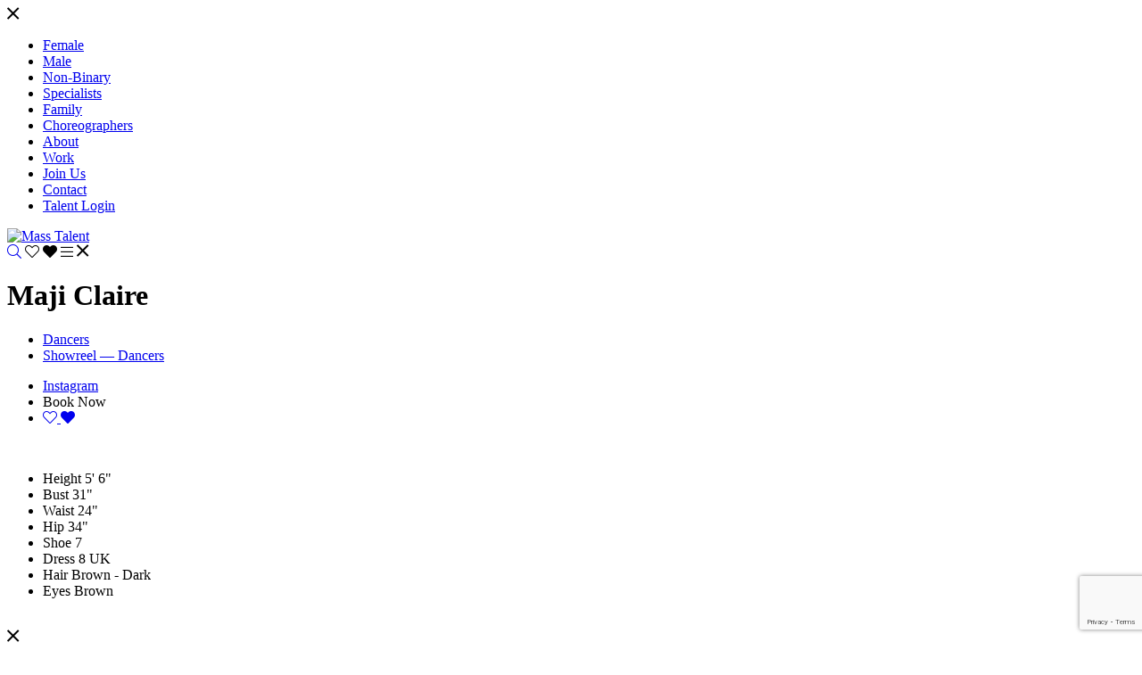

--- FILE ---
content_type: text/html; charset=UTF-8
request_url: https://www.mass-talent.com/portfolios/maji-claire
body_size: 6718
content:
<!-- Powered by Syngency --><!DOCTYPE html>
<html lang="en">
<head>
	
	
	
	
	
	
	<title>Maji Claire | Mass Talent</title>
	<meta charset="utf-8" />
	<meta http-equiv="X-UA-Compatible" content="IE=edge,chrome=1">
	<meta name="viewport" content="width=device-width, initial-scale=1, shrink-to-fit=no">
	<meta name="description" content="" />

	<meta property="og:locale" content="en_GB">
	<meta property="og:type" content="website">
	<meta property="og:title" content="Maji Claire | Mass Talent">
	<meta property="og:description" content="">
	<meta property="og:url" content="http://www.mass-talent.com">
	<meta property="og:site_name" content="Mass Talent">


	<link rel="canonical" href="https://www.mass-talent.com/portfolios/maji-claire" />


	<link rel="icon" type="image/x-icon" href="https://cdn.syngency.com/634/assets/favicon.ico">
	<link rel="icon" type="image/png" href="https://cdn.syngency.com/634/assets/favicon-16x16.png" sizes="16x16">
	<link rel="icon" type="image/png" href="https://cdn.syngency.com/634/assets/favicon-32x32.png" sizes="32x32">
	<link rel="apple-touch-icon" href="https://cdn.syngency.com/634/assets/apple-touch-icon-152x152.png" sizes="152x152">

	
	<link rel="stylesheet" href="https://pro.fontawesome.com/releases/v5.6.1/css/all.css" integrity="sha384-NJXGk7R+8gWGBdutmr+/d6XDokLwQhF1U3VA7FhvBDlOq7cNdI69z7NQdnXxcF7k" crossorigin="anonymous">
	<link rel="stylesheet" href="https://use.typekit.net/ljf8ump.css">
	
	<link href="https://cdn.syngency.com/634/assets/plugins.css?v=1" media="all" rel="stylesheet" type="text/css" />

	<link href="https://cdn.syngency.com/634/assets/style.css?v=1.3" media="all" rel="stylesheet" type="text/css" />

	
<script>var Syngency = {"agency_id":634,"country_id":"GB","subdomain":"massmovement","office_id":null,"asset_url":"https:\/\/cdn.syngency.com\/634\/assets\/","syngency_csrf_token":"61f59d5ff1e5492c2a86b9b60dc1d484","imagekit":{"publicKey":"public_EM8X6W+RRxNv9NuzDoa+b828UNE=","urlEndpoint":"https:\/\/ik.imagekit.io\/jw4mcwej5j","authenticationEndpoint":"\/imagekit.json"},"recaptcha_key":"6LeeyFspAAAAANTtcoO-dESkEX3JegB6zO3vVdrM"};</script>
<script src="https://www.google.com/recaptcha/enterprise.js?render=6LeeyFspAAAAANTtcoO-dESkEX3JegB6zO3vVdrM"></script>
<link href="https://cdn.syngency.com/assets/css-1768931297409/www.min.css" media="all" rel="stylesheet" type="text/css">

	<script>
		// Set globals
		Syngency.agencyUrl = 'http://www.mass-talent.com'
		Syngency.agencyHostname = 'mass-talent.com'
		Syngency.currentDivision = ''
	</script>
	
	<script async src="//pagead2.googlesyndication.com/pagead/js/adsbygoogle.js"></script>
    <script>
      (adsbygoogle = window.adsbygoogle || []).push({
        google_ad_client: "ca-pub-7642141120040818",
        enable_page_level_ads: true
      });
    </script>

	<noscript>
		<style>
			.load-curtain { display: none !important; }
		</style>
	</noscript>
</head>

<body class="template-model template-not-home  model-female">

	<div id="nav-overlay" class="nav-overlay bg-grey-light">

		<header id="site-overlay-header" class="site-header overlay-header py-3">
			<div class="container h-100">
				<div class="row h-100">
					<div class="col-12 text-center h-100">
						<div class="header-content h-100 position-relative">

							<div class="header-actions d-inline-flex h-100 align-items-end header-right">
								<a title="Menu" tabindex="0" class="nav-toggle a d-inline-block px-1">
									<span class="close-menu"><i class="fal fa-times fa-lg"></i></span>
								</a>
							</div>

						</div>
					</div>
				</div><!-- .row -->
			</div>
		</header>

		
		
		
			
			
			
		

		

		

		

		
		
		
		

		<nav id="site-nav" class="site-nav text-left text-lowercase w-100">
			<div class="container">
				<div class="row">
					<div class="col-12">
						<ul class="d-flex flex-column justify-content-center align-items-start">
							
							<style>
							    #site-nav li ul {
							        display: block;
							        transform: translateX(0);
							        transition: all 0.75s ease-in-out;
							        opacity: 0;
							        overflow: hidden;
							        min-height: auto;
							        max-height: 0;
							        padding: 0 0 0 10px;
							    }
							    #site-nav li:hover ul,
									#site-nav li:focus ul {
							        opacity: 1;
							        max-height: 1000px;
							        transition: all 1s ease-in-out;
							    }
									#site-nav li:focus-within ul {
							        opacity: 1;
							        max-height: 1000px;
							        transition: all 1s ease-in-out;
							    }
							    #site-nav li ul a {
							        font-size: 1rem;
							    }
							</style>
							
							<li class="has-sub-nav ">
								<a href="#" class="emphasis"><span>Female</span></a>
								<ul>
									<li><a href="/divisions/actors/women">actors</a></li>
									<li><a href="/divisions/curve/women">curve</a></li>
									<li><a href="/divisions/dancers/women">dancers</a></li>
									<li><a href="/divisions/influencers/women">influencers</a></li>
									<li><a href="/divisions/musical-theatre/women">musical theatre</a></li>
									<li><a href="/divisions/sports-and-fitness/women">sports and fitness</a></li>
								</ul>
							</li>
							<li class="has-sub-nav ">
								<a href="#" class="emphasis"><span>Male</span></a>
								<ul>
									<li><a href="/divisions/actors/men">actors</a></li>
									<li><a href="/divisions/dancers/men">dancers</a></li>
									<li><a href="/divisions/influencers/men">influencers</a></li>
									<li><a href="/divisions/musical-theatre/men">musical theatre</a></li>
									<li><a href="/divisions/sports-and-fitness/men">sports and fitness</a></li>
								</ul>
							</li>
							<li class="has-sub-nav ">
								<a href="#" class="emphasis"><span>Non-Binary</span></a>
								<ul>
									<li><a href="/divisions/actors/non-binary">actors</a></li>
									<li><a href="/divisions/dancers/non-binary">dancers</a></li>
									<li><a href="/divisions/influencers/non-binary">influencers</a></li>
									<li><a href="/divisions/musical-theatre/non-binary">musical theatre</a></li>
									<li><a href="/divisions/sports-and-fitness/non-binary">sports and fitness</a></li>
								</ul>
							</li>
							<li class="has-sub-nav ">
								<a href="#" class="emphasis"><span>Specialists</span></a>
								<ul>
								    <li><a href="/divisions/action">action</a></li>
								    <li><a href="/divisions/specialists">specialist acts</a></li>
								    <li><a href="/divisions/sports-and-fitness">sports and fitness</a></li>
								</ul>
							</li>
							<li class="has-sub-nav ">
								<a href="#" class="emphasis"><span>Family</span></a>
								<ul>
								    <li><a href="/divisions/couples">couples</a></li>
								    <li><a href="/divisions/twins">twins</a></li>
								</ul>
							</li>
							<li class=" mb-4">
								<a href="/divisions/choreographers" class="emphasis"><span>Choreographers</span></a>
							</li>
							<li class="">
								<a href="/pages/about"><span>About</span></a>
							</li>
							<li class="">
								<a href="/news"><span>Work</span></a>
							</li>
							<li class="">
								<a href="/apply"><span>Join Us</span></a>
							</li>
							<li class="">
								<a href="/pages/contact"><span>Contact</span></a>
							</li>
							<li>
								<a href="/admin"><span>Talent Login</span></a>
							</li>
							
						</ul>
					</div>
				</div>
			</div>
		</nav>

	</div><!-- #nav-overlay -->

	<header id="site-header" class="site-header bg-white py-3">
		<div class="container h-100">
			<div class="row h-100">
				<div class="col-12 text-center h-100">
					<div class="header-content h-100 position-relative">

						<div class="d-flex h-100 justify-content-start align-items-end header-left">
							<div class="logo text-center">
						
								<a href="/" class="d-inline-block w-100" title="Return to Home">
									<img src="https://cdn.syngency.com/634/assets/header-logo-new.png" style="width:260px !important;" alt="Mass Talent">
								</a>
							
							</div>
						</div>

						<div class="header-actions d-inline-flex h-100 align-items-end header-right">
							<a href="/search" title="Search" tabindex="0" class="a d-inline-block px-1"><i class="fal fa-search"></i></a>
							<a title="Favourites" tabindex="0" class="favorites-view a d-inline-block px-1 mx-1" data-toggle="modal" data-target="#favorites-modal">
								<span class="not-added"><i class="fal fa-heart"></i></span>
								<span class="added"><i class="fas fa-heart"></i></span>
							</a>
							<a title="Menu" tabindex="0" class="nav-toggle a d-inline-block px-1">
								<span class="open-menu"><i class="fal fa-bars"></i></span>
								<span class="close-menu"><i class="fal fa-times fa-lg"></i></span>
							</a>
						</div>

					</div>
				</div>
			</div><!-- .row -->
		</div>
	</header>

	<main>
		
		<div class="container">
			<div class="row">
				<div class="col">
		

		



<div class="model-info text-center mt-4">

	<h1 class="model-name text-lowercase mt-2 mb-4">Maji Claire</h1>
	
    
    

	<nav class="model-nav h5 text-lowercase mb-4">
		<ul class="d-flex flex-wrap justify-content-center">
		
		
			
			<li class="mx-3 my-2 active">
				<a href="/divisions/dancers/portfolios/maji-claire/portfolio" class="link-gallery py-1">
				    
				    Dancers
				</a>
			</li>
			
		
			
			<li class="mx-3 my-2 ">
				<a href="/divisions/dancers/portfolios/maji-claire/showreel" class="link-gallery py-1">
				    Showreel   &mdash;
				    Dancers
				</a>
			</li>
			
		
		</ul>
		<ul class="d-flex flex-wrap justify-content-center">
		
		
			<li class="mx-3 my-2">
				<a href="https://www.instagram.com/majiclaire" rel="noopener nofollow" target="_blank" class="py-1"></i>Instagram</a>
			</li>
		
			
			
			<li class="model-action mx-3 my-2">
				<a title="Book Maji Now" tabindex="0" class="book-now a py-1" data-toggle="modal" data-target="#book-now">Book Now</a>
			</li>
			<li class="model-action mx-3 my-2">
				
				
				<a id="add-favorite" href="#" class="favorite-badge favorite-select hide py-1"
					data-id="176311"
					data-name="Maji Claire"
					data-url="/portfolios/maji-claire"
					data-headshot="https://cdn.syngency.com/634/models/176311/headshots/279702.jpg?1709681403">
					<span class="not-added"><i class="fal fa-heart"></i></span>
					<span class="added"><i class="fas fa-heart"></i></span>
				</a>
			</li>
		</ul>
		
		
		
		
	</nav>
</div>

<div class="row justify-content-center">

	<div class="col-xxl-10 order-md-2">

		
		<div class="intro-slide d-md-none mb-4">
			
			<img src="https://cdn.syngency.com/634/models/176311/galleries/235795/medium/2422133.jpg?1709681449" alt="" class="d-block mx-auto mb-0">
		</div>
		

		<div class="model-measurements text-lowercase mt-md-3 mb-md-5">
			<ul class="measurements list-unstyled d-flex flex-wrap justify-content-center">
				
					
				

				
					
						
				<li>
					<label>Height</label>
					<span>
					    5' 6"
					</span>
				</li>
						
					
				
					
						
				<li>
					<label>Bust</label>
					<span>
					    31"
					</span>
				</li>
						
					
				
					
						
				<li>
					<label>Waist</label>
					<span>
					    24"
					</span>
				</li>
						
					
				
					
						
				<li>
					<label>Hip</label>
					<span>
					    34"
					</span>
				</li>
						
					
				
					
				
					
				
					
				
					
				
					
						
				<li>
					<label>Shoe</label>
					<span>
					    
    					    7
	                    
					</span>
				</li>
						
					
				
					
						
				<li>
					<label>Dress</label>
					<span>
					    
					        
					         8 UK 
					    
					</span>
				</li>
						
					
				
					
				
					
				
					
				
					
				
					
				
					
				
				
				
				<li>
					<label>Hair</label>
					<span>Brown - Dark</span>
				</li>
				
				
				<li>
					<label>Eyes</label>
					<span>Brown</span>
				</li>
				
				
			</ul>
		</div>

		

	</div>
	<div class="col-xxl-10 order-md-1">

		<div class="model-gallery" data-gallery="portfolio">

		
    			
    			<div id="gallery-slider" class="gallery-slider d-none d-md-block">
    			
    
    			
    				
    					
    					<div class="slide d-flex justify-content-center">
    						<div class="slide-single slide-center w-50" style="background-image: url(https://cdn.syngency.com/634/models/176311/galleries/235795/medium/2422133.jpg?1709681449)" data-credit=""></div>
    					</div>
    
    				
    			
    				
    					
    
    						
    							
    							
    					<div class="slide d-flex justify-content-center">
    						<div class="slide-single slide-left w-50" style="background-image: url(https://cdn.syngency.com/634/models/176311/galleries/235795/medium/19011188.jpg?1709681451)" data-credit=""></div>
    							
    						
    
    					
    				
    			
    				
    					
    
    						
    							
    							
    						<div class="slide-single slide-right w-50" style="background-image: url(https://cdn.syngency.com/634/models/176311/galleries/235795/medium/2422135.jpg?1709681453)" data-credit=""></div>
    					</div>
    
    						
    
    					
    				
    			
    				
    					
    
    						
    							
    							
    					<div class="slide d-flex justify-content-center">
    						<div class="slide-single slide-left w-50" style="background-image: url(https://cdn.syngency.com/634/models/176311/galleries/235795/medium/19011184.jpg?1709681470)" data-credit=""></div>
    							
    						
    
    					
    				
    			
    				
    					
    
    						
    							
    							
    						<div class="slide-single slide-right w-50" style="background-image: url(https://cdn.syngency.com/634/models/176311/galleries/235795/medium/19011186.jpg?1709681453)" data-credit=""></div>
    					</div>
    
    						
    
    					
    				
    			
    				
    					
    
    						
    							
    							
    					<div class="slide d-flex justify-content-center">
    						<div class="slide-single slide-center w-50" style="background-image: url(https://cdn.syngency.com/634/models/176311/galleries/235795/medium/19011187.jpg?1709681453)" data-credit=""></div>
    							
    							
    					</div>
    							
    						
    
    					
    				
    			
    			</div>
    
    			
    			<div class="d-md-none mt-5">
    				
    					
    				
    					
    					<img src="https://cdn.syngency.com/634/models/176311/galleries/235795/medium/19011188.jpg?1709681451" alt="" class="d-block mx-auto mb-4">
    					
    				
    					
    					<img src="https://cdn.syngency.com/634/models/176311/galleries/235795/medium/2422135.jpg?1709681453" alt="" class="d-block mx-auto mb-4">
    					
    				
    					
    					<img src="https://cdn.syngency.com/634/models/176311/galleries/235795/medium/19011184.jpg?1709681470" alt="" class="d-block mx-auto mb-4">
    					
    				
    					
    					<img src="https://cdn.syngency.com/634/models/176311/galleries/235795/medium/19011186.jpg?1709681453" alt="" class="d-block mx-auto mb-4">
    					
    				
    					
    					<img src="https://cdn.syngency.com/634/models/176311/galleries/235795/medium/19011187.jpg?1709681453" alt="" class="d-block mx-auto mb-4">
    					
    				
    			</div>
    		
    		
    		
		</div>

	</div>
</div>

<div id="book-now" class="book-overlay modal fade" tabindex="-1">
	<div class="modal-dialog modal-dialog-centered modal-lg" role="document">
		<div class="modal-content">
			<div class="modal-body p-4">
				<div class="container-fluid">
					<div class="row">
						<div class="col">
							<div class="close" data-dismiss="modal">
								<i class="fal fa-times fa-lg"></i>
							</div>
								
							<h2 class="text-center mb-4">Book Maji</h2>

							<form action="/contact" method="post" class="contact-form" id="contact-form" accept-charset="utf-8"><input type="hidden" name="syngency_csrf_token" value="61f59d5ff1e5492c2a86b9b60dc1d484">
								<input type="hidden" name="subject" value="Booking request from website: Maji Claire">
								
								<input type="hidden" name="model_name" value="Maji Claire">
								<input type="hidden" name="model_profile" value="http://www.mass-talent.com/portfolios/maji-claire">
								
								<div id="booking-response" class="text-center">
									<div class="success hide mb-4">
										<p><i class="fal fa-check-circle fa-lg mr-2"></i> Thank you, your booking enquiry has been sent.</p>
									</div>
									<div class="error hide mb-4">
										<p><i class="fal fa-exclamation-circle fa-lg mr-2"></i> Your message was not sent:</p>
										<div class="error-response"></div>
									</div>
									<div class="fail hide mb-4">
										<p><i class="fal fa-times-circle fa-lg mr-2"></i> Sorry, something\'s gone wrong with this form. Please contact <a href="/cdn-cgi/l/email-protection" class="__cf_email__" data-cfemail="aac5ccccc3c9cfeac7cbd9d987decbc6cfc4de84c9c5c7">[email&#160;protected]</a> directly to book.</p>
									</div>
								</div>
				
								<div id="booking-send">
									<div class="form-group">
										<label for="name" class="sr-only">Company</label>
										<input type="text" id="company" name="company" class="form-control" placeholder="Company" required>
									</div>
									<div class="form-group">
										<label for="name" class="sr-only">Contact Name</label>
										<input type="text" name="name" class="form-control" placeholder="Contact Name" required>
									</div>
									<div class="form-group">
										<label for="email" class="sr-only">Email</label>
										<input type="email" name="email" class="form-control" placeholder="Email" required>
									</div>
									<div class="form-group">
										<label for="phone" class="sr-only">Contact No</label>
										<input type="tel" name="phone" class="form-control" placeholder="Contact No" required>
									</div>
									<div class="form-group">
										<label for="message" class="sr-only">Message</label>
										<textarea name="message" class="form-control" placeholder="I'd like to book Maji for..." required></textarea>
									</div>
									<div class="form-group text-center my-4">
										<div class="g-recaptcha d-inline-block" data-sitekey=""></div>
									</div>
									<div class="form-group text-center mt-4">
										<button type="submit" class="btn btn-primary">Send Booking Request</button>
									</div>

								</div>
							</form>

						</div>
					</div>
				</div>
			</div>
		</div>
	</div>		
</div>



		
				</div>
			</div>
		</div>
		
	</main>

	<footer class="site-footer mt-5 pt-md-5">
		<div class="container">
			<div class="row justify-content-center">
				<div class="col">
					<div class="content">

					    <style>
								footer nav {
									padding-bottom: 100px;
								}
								footer nav svg {
									opacity: 0;
								}
								footer nav h4 {
									color: #333;
									font-size: 1rem;
								}
								footer nav li {
									font-size: 0.8rem;
									margin-bottom: 10px;
								}
								@media all and (min-width: 992px) {
									footer nav .nav-item {
										min-height: 120px;
									}
									footer nav svg {
										opacity: 1;
									}
									footer nav ul {
										position: absolute;
										height: 0;
										min-width: 120px;
										opacity: 0;
										transition: all 500ms ease-in-out;
									}
									footer nav .nav-item:hover ul {
										height: auto;
										opacity: 1;
									}
								}
					    </style>
					    
							<nav class="site-nav h5 mb-2 text-lowercase">
								<div class="d-flex flex-wrap justify-content-lg-center">
									<div class="nav-item col-6 col-sm-4 col-lg-auto mx-md-4 mb-4">
										<h4>female
											<svg width="1em" height="1em" viewBox="0 0 16 16" class="bi bi-chevron-down" fill="currentColor" xmlns="http://www.w3.org/2000/svg">
												<path fill-rule="evenodd" d="M1.646 4.646a.5.5 0 0 1 .708 0L8 10.293l5.646-5.647a.5.5 0 0 1 .708.708l-6 6a.5.5 0 0 1-.708 0l-6-6a.5.5 0 0 1 0-.708z"/>
											</svg>
										</h4>
										<ul>
											<li><a href="/divisions/actors/women">actors</a></li>
											<li><a href="/divisions/curve/women">curve</a></li>
											<li><a href="/divisions/dancers/women">dancers</a></li>
											<li><a href="/divisions/influencers/women">influencers</a></li>
											<li><a href="/divisions/musical-theatre/women">musical theatre</a></li>
											<li><a href="/divisions/sports-and-fitness/women">sports and fitness</a></li>
										</ul>
									</div>
									<div class="nav-item col-6 col-sm-4 col-lg-auto mx-md-4 mb-4">
										<h4>male 
											<svg width="1em" height="1em" viewBox="0 0 16 16" class="bi bi-chevron-down" fill="currentColor" xmlns="http://www.w3.org/2000/svg">
												<path fill-rule="evenodd" d="M1.646 4.646a.5.5 0 0 1 .708 0L8 10.293l5.646-5.647a.5.5 0 0 1 .708.708l-6 6a.5.5 0 0 1-.708 0l-6-6a.5.5 0 0 1 0-.708z"/>
											</svg>
										</h4>
										<ul>
											<li><a href="/divisions/actors/men">actors</a></li>
											<li><a href="/divisions/dancers/men">dancers</a></li>
											<li><a href="/divisions/influencers/men">influencers</a></li>
											<li><a href="/divisions/musical-theatre/men">musical theatre</a></li>
											<li><a href="/divisions/sports-and-fitness/men">sports and fitness</a></li>
										</ul>
									</div>
									<div class="nav-item col-6 col-sm-4 col-lg-auto mx-md-4 mb-4">
										<h4>non-binary 
											<svg width="1em" height="1em" viewBox="0 0 16 16" class="bi bi-chevron-down" fill="currentColor" xmlns="http://www.w3.org/2000/svg">
												<path fill-rule="evenodd" d="M1.646 4.646a.5.5 0 0 1 .708 0L8 10.293l5.646-5.647a.5.5 0 0 1 .708.708l-6 6a.5.5 0 0 1-.708 0l-6-6a.5.5 0 0 1 0-.708z"/>
											</svg>
										</h4>
										<ul>
											<li><a href="/divisions/actors/non-binary">actors</a></li>
											<li><a href="/divisions/dancers/non-binary">dancers</a></li>
											<li><a href="/divisions/influencers/non-binary">influencers</a></li>
											<li><a href="/divisions/musical-theatre/non-binary">musical theatre</a></li>
											<li><a href="/divisions/sports-and-fitness/non-binary">sports and fitness</a></li>
										</ul>
									</div>
									<div class="nav-item col-6 col-sm-4 col-lg-auto mx-md-4 mb-4">
										<h4>specialists
											<svg width="1em" height="1em" viewBox="0 0 16 16" class="bi bi-chevron-down" fill="currentColor" xmlns="http://www.w3.org/2000/svg">
												<path fill-rule="evenodd" d="M1.646 4.646a.5.5 0 0 1 .708 0L8 10.293l5.646-5.647a.5.5 0 0 1 .708.708l-6 6a.5.5 0 0 1-.708 0l-6-6a.5.5 0 0 1 0-.708z"/>
											</svg>
										</h4>
										<ul>
											<li><a href="/divisions/action">action</a></li>
											<li><a href="/divisions/specialists">specialist acts</a></li>
											<li><a href="/divisions/sports-and-fitness">sports and fitness</a></li>
										</ul>
									</div>
									<div class="nav-item col-6 col-sm-4 col-lg-auto mx-md-4 mb-4">
										<h4>family
											<svg width="1em" height="1em" viewBox="0 0 16 16" class="bi bi-chevron-down" fill="currentColor" xmlns="http://www.w3.org/2000/svg">
												<path fill-rule="evenodd" d="M1.646 4.646a.5.5 0 0 1 .708 0L8 10.293l5.646-5.647a.5.5 0 0 1 .708.708l-6 6a.5.5 0 0 1-.708 0l-6-6a.5.5 0 0 1 0-.708z"/>
											</svg>
										</h4>
										<ul>
											<li><a href="/divisions/couples">couples</a></li>
											<li><a href="/divisions/twins">twins</a></li>
										</ul>
									</div>
									<div class="nav-item col-6 col-sm-4 col-lg-auto mx-md-4 mb-4">
										<h4><a href="/divisions/choreographers">choreographers</a></h4>
									</div>
									<div class="nav-item col-6 col-sm-4 col-lg-auto mx-md-4 mb-4">
										<h4>agency
											<svg width="1em" height="1em" viewBox="0 0 16 16" class="bi bi-chevron-down" fill="currentColor" xmlns="http://www.w3.org/2000/svg">
												<path fill-rule="evenodd" d="M1.646 4.646a.5.5 0 0 1 .708 0L8 10.293l5.646-5.647a.5.5 0 0 1 .708.708l-6 6a.5.5 0 0 1-.708 0l-6-6a.5.5 0 0 1 0-.708z"/>
											</svg>
										</h4>
										<ul>
											<li><a href="/pages/about">About</a></li>
											<li><a href="/news">Work</a></li>
											<li><a href="/apply">Join Us</a></li>
											<li><a href="/pages/contact">Contact</a></li>
											<li><a href="/pages/terms-and-conditions">Terms &amp; Conditions</a></li>
											<li><a href="https://www.iubenda.com/privacy-policy/64606409" target="_blank">Privacy Policy</a></li>
											<li><a href="/admin" target="_blank">Talent Login</a></li>
										</ul>
									</div>
								</div>
							</nav>

						<div class="logo mb-5 text-center">
							<a href="/"><img src="https://cdn.syngency.com/634/assets/header-logo-new.png" alt="Mass Talent" style="width:260px" class="d-inline-block mx-auto"></a>
						</div>

						<p class="mb-4 text-center text-lowercase">
						    <small>
					        Copyright &copy; 2026 Mass Talent
					        
					        <br>
    					
    						<a href="http://www.syngency.com">
    						    <i class="fal fa-rocket"></i> Powered by Syngency
    						</a>
    						
    						<br><br>
    						
    					    <a href="https://www.iubenda.com/privacy-policy/96593077" class="iubenda-white iubenda-noiframe iubenda-embed iubenda-noiframe " title="Privacy Policy ">Privacy Policy</a><script data-cfasync="false" src="/cdn-cgi/scripts/5c5dd728/cloudflare-static/email-decode.min.js"></script><script type="text/javascript">(function (w,d) {var loader = function () {var s = d.createElement("script"), tag = d.getElementsByTagName("script")[0]; s.src="https://cdn.iubenda.com/iubenda.js"; tag.parentNode.insertBefore(s,tag);}; if(w.addEventListener){w.addEventListener("load", loader, false);}else if(w.attachEvent){w.attachEvent("onload", loader);}else{w.onload = loader;}})(window, document);</script>	
    						
    						<a href="https://www.iubenda.com/privacy-policy/96593077/cookie-policy" class="iubenda-white iubenda-noiframe iubenda-embed iubenda-noiframe " title="Cookie Policy ">Cookie Policy</a><script type="text/javascript">(function (w,d) {var loader = function () {var s = d.createElement("script"), tag = d.getElementsByTagName("script")[0]; s.src="https://cdn.iubenda.com/iubenda.js"; tag.parentNode.insertBefore(s,tag);}; if(w.addEventListener){w.addEventListener("load", loader, false);}else if(w.attachEvent){w.attachEvent("onload", loader);}else{w.onload = loader;}})(window, document);</script>
    						
    						</small>
    					</p>
					</div>
				</div>
			</div>
		</div>
	</footer>

	<div id="favorites-modal" class="favorites-overlay modal fade" tabindex="-1">
		<div class="modal-dialog modal-dialog-centered modal-lg" role="document">
			<div class="modal-content">
				<div class="modal-body p-4">
					<div class="container-fluid">
						<div class="row">
							<div class="col">
								<div class="close" data-dismiss="modal">
									<i class="fal fa-times"></i>
								</div>
								
								<h2 class="text-center mb-4">Favourites</h2>

								<form action="/contact" method="post" class="contact-form" id="contact-form" accept-charset="utf-8"><input type="hidden" name="syngency_csrf_token" value="61f59d5ff1e5492c2a86b9b60dc1d484">
									<input type="hidden" name="subject" value="Favorites from website">
									
									
									<div id="no-favorites" class="text-center">
										<p>Click a <i class="fal fa-heart mx-2"></i> to add talent to your Favourites.</p>
									</div>
									
									<div id="favorites-sent" class="hide text-center">
										<p>Thanks, your Favourites have been sent.</p>
										<button type="button" class="btn btn-primary modal-close favorites-clear">CLOSE</button>
									</div>
					
									<div id="favorites-send" class="hide">
										<p class="text-center text-lowercase"><a class="a favorites-clear">Clear All</a></p>
										
										<div id="favorites-selected" class="favorites-selected row justify-content-center"></div>
										
										<h4 class="text-center my-4">Send Us Your Favourites</h4>
										<div class="form-group">
											<input type="text" name="company" class="form-control" placeholder="Company" required>
										</div>
										<div class="form-group">
											<input type="text" name="name" class="form-control" placeholder="Contact Name" required>
										</div>
										<div class="form-group">
											<input type="email" name="email" class="form-control" placeholder="Email" required>
										</div>
										<div class="form-group">
											<input type="tel" name="phone" class="form-control" placeholder="Contact No" required>
										</div>
										<div class="form-group">
											<textarea name="message" class="form-control" placeholder="Message" required></textarea>
										</div>
										
										<div class="form-group text-center">
										
                                            <button type="submit" data-sitekey="6LeeyFspAAAAANTtcoO-dESkEX3JegB6zO3vVdrM" data-callback="contactFormSubmit" data-expired-callback="recaptchaExpired" data-error-callback="recaptchaError" data-action="submit" class="g-recaptcha btn btn-primary" id="syngency-submit"><span class="loader"></span> <span>Send</span></button>

										</div>

									</div>
								</form>

							</div>
						</div>
					</div>
				</div>
			</div>
		</div>		
	</div>

	<!-- Precise browser size matching for CSS to JS -->
	<div id="css-sizers" class="w-100">
		<div id="is-xs" class="css-sizer d-sm-none"></div>
		<div id="is-sm" class="css-sizer d-none d-sm-block d-md-none"></div>
		<div id="is-md" class="css-sizer d-none d-md-block d-lg-none"></div>
		<div id="is-lg" class="css-sizer d-none d-lg-block d-xl-none"></div>
		<div id="is-xl" class="css-sizer d-none d-xl-block"></div>
	</div>

	<script src="https://cdn.syngency.com/634/assets/plugins.js?v=0.93" type="text/javascript"></script>
    
	<script src="https://cdnjs.cloudflare.com/ajax/libs/fancybox/3.4.2/jquery.fancybox.min.js"></script>
	
		
	

    

	<script type="text/javascript" src="https://unpkg.com/imagekit-javascript/dist/imagekit.min.js"></script>
	<script src="https://cdn.syngency.com/634/assets/scripts.js?v=1.1" type="text/javascript"></script>

	<!-- Cookies pop-up -->
	<script type="text/javascript">
	var _iub = _iub || [];
	_iub.csConfiguration = {"lang":"en","siteId":1535507,"cookiePolicyId":64606409, "banner":{ "position":"bottom" } };
	</script>
	<script type="text/javascript" src="//cdn.iubenda.com/cs/iubenda_cs.js" charset="UTF-8" async> </script>
	<!-- /Cookies pop-up -->

    <script src="https://cdn.syngency.com/assets/js-1768931297409/www.min.js"></script>


<script defer src="https://static.cloudflareinsights.com/beacon.min.js/vcd15cbe7772f49c399c6a5babf22c1241717689176015" integrity="sha512-ZpsOmlRQV6y907TI0dKBHq9Md29nnaEIPlkf84rnaERnq6zvWvPUqr2ft8M1aS28oN72PdrCzSjY4U6VaAw1EQ==" data-cf-beacon='{"version":"2024.11.0","token":"f22d7112a6024aa5858b9ffd2c6688ca","r":1,"server_timing":{"name":{"cfCacheStatus":true,"cfEdge":true,"cfExtPri":true,"cfL4":true,"cfOrigin":true,"cfSpeedBrain":true},"location_startswith":null}}' crossorigin="anonymous"></script>
</body>
</html>

--- FILE ---
content_type: text/html; charset=utf-8
request_url: https://www.google.com/recaptcha/enterprise/anchor?ar=1&k=6LeeyFspAAAAANTtcoO-dESkEX3JegB6zO3vVdrM&co=aHR0cHM6Ly93d3cubWFzcy10YWxlbnQuY29tOjQ0Mw..&hl=en&v=PoyoqOPhxBO7pBk68S4YbpHZ&size=invisible&anchor-ms=20000&execute-ms=30000&cb=xs6i5i4by3uw
body_size: 48919
content:
<!DOCTYPE HTML><html dir="ltr" lang="en"><head><meta http-equiv="Content-Type" content="text/html; charset=UTF-8">
<meta http-equiv="X-UA-Compatible" content="IE=edge">
<title>reCAPTCHA</title>
<style type="text/css">
/* cyrillic-ext */
@font-face {
  font-family: 'Roboto';
  font-style: normal;
  font-weight: 400;
  font-stretch: 100%;
  src: url(//fonts.gstatic.com/s/roboto/v48/KFO7CnqEu92Fr1ME7kSn66aGLdTylUAMa3GUBHMdazTgWw.woff2) format('woff2');
  unicode-range: U+0460-052F, U+1C80-1C8A, U+20B4, U+2DE0-2DFF, U+A640-A69F, U+FE2E-FE2F;
}
/* cyrillic */
@font-face {
  font-family: 'Roboto';
  font-style: normal;
  font-weight: 400;
  font-stretch: 100%;
  src: url(//fonts.gstatic.com/s/roboto/v48/KFO7CnqEu92Fr1ME7kSn66aGLdTylUAMa3iUBHMdazTgWw.woff2) format('woff2');
  unicode-range: U+0301, U+0400-045F, U+0490-0491, U+04B0-04B1, U+2116;
}
/* greek-ext */
@font-face {
  font-family: 'Roboto';
  font-style: normal;
  font-weight: 400;
  font-stretch: 100%;
  src: url(//fonts.gstatic.com/s/roboto/v48/KFO7CnqEu92Fr1ME7kSn66aGLdTylUAMa3CUBHMdazTgWw.woff2) format('woff2');
  unicode-range: U+1F00-1FFF;
}
/* greek */
@font-face {
  font-family: 'Roboto';
  font-style: normal;
  font-weight: 400;
  font-stretch: 100%;
  src: url(//fonts.gstatic.com/s/roboto/v48/KFO7CnqEu92Fr1ME7kSn66aGLdTylUAMa3-UBHMdazTgWw.woff2) format('woff2');
  unicode-range: U+0370-0377, U+037A-037F, U+0384-038A, U+038C, U+038E-03A1, U+03A3-03FF;
}
/* math */
@font-face {
  font-family: 'Roboto';
  font-style: normal;
  font-weight: 400;
  font-stretch: 100%;
  src: url(//fonts.gstatic.com/s/roboto/v48/KFO7CnqEu92Fr1ME7kSn66aGLdTylUAMawCUBHMdazTgWw.woff2) format('woff2');
  unicode-range: U+0302-0303, U+0305, U+0307-0308, U+0310, U+0312, U+0315, U+031A, U+0326-0327, U+032C, U+032F-0330, U+0332-0333, U+0338, U+033A, U+0346, U+034D, U+0391-03A1, U+03A3-03A9, U+03B1-03C9, U+03D1, U+03D5-03D6, U+03F0-03F1, U+03F4-03F5, U+2016-2017, U+2034-2038, U+203C, U+2040, U+2043, U+2047, U+2050, U+2057, U+205F, U+2070-2071, U+2074-208E, U+2090-209C, U+20D0-20DC, U+20E1, U+20E5-20EF, U+2100-2112, U+2114-2115, U+2117-2121, U+2123-214F, U+2190, U+2192, U+2194-21AE, U+21B0-21E5, U+21F1-21F2, U+21F4-2211, U+2213-2214, U+2216-22FF, U+2308-230B, U+2310, U+2319, U+231C-2321, U+2336-237A, U+237C, U+2395, U+239B-23B7, U+23D0, U+23DC-23E1, U+2474-2475, U+25AF, U+25B3, U+25B7, U+25BD, U+25C1, U+25CA, U+25CC, U+25FB, U+266D-266F, U+27C0-27FF, U+2900-2AFF, U+2B0E-2B11, U+2B30-2B4C, U+2BFE, U+3030, U+FF5B, U+FF5D, U+1D400-1D7FF, U+1EE00-1EEFF;
}
/* symbols */
@font-face {
  font-family: 'Roboto';
  font-style: normal;
  font-weight: 400;
  font-stretch: 100%;
  src: url(//fonts.gstatic.com/s/roboto/v48/KFO7CnqEu92Fr1ME7kSn66aGLdTylUAMaxKUBHMdazTgWw.woff2) format('woff2');
  unicode-range: U+0001-000C, U+000E-001F, U+007F-009F, U+20DD-20E0, U+20E2-20E4, U+2150-218F, U+2190, U+2192, U+2194-2199, U+21AF, U+21E6-21F0, U+21F3, U+2218-2219, U+2299, U+22C4-22C6, U+2300-243F, U+2440-244A, U+2460-24FF, U+25A0-27BF, U+2800-28FF, U+2921-2922, U+2981, U+29BF, U+29EB, U+2B00-2BFF, U+4DC0-4DFF, U+FFF9-FFFB, U+10140-1018E, U+10190-1019C, U+101A0, U+101D0-101FD, U+102E0-102FB, U+10E60-10E7E, U+1D2C0-1D2D3, U+1D2E0-1D37F, U+1F000-1F0FF, U+1F100-1F1AD, U+1F1E6-1F1FF, U+1F30D-1F30F, U+1F315, U+1F31C, U+1F31E, U+1F320-1F32C, U+1F336, U+1F378, U+1F37D, U+1F382, U+1F393-1F39F, U+1F3A7-1F3A8, U+1F3AC-1F3AF, U+1F3C2, U+1F3C4-1F3C6, U+1F3CA-1F3CE, U+1F3D4-1F3E0, U+1F3ED, U+1F3F1-1F3F3, U+1F3F5-1F3F7, U+1F408, U+1F415, U+1F41F, U+1F426, U+1F43F, U+1F441-1F442, U+1F444, U+1F446-1F449, U+1F44C-1F44E, U+1F453, U+1F46A, U+1F47D, U+1F4A3, U+1F4B0, U+1F4B3, U+1F4B9, U+1F4BB, U+1F4BF, U+1F4C8-1F4CB, U+1F4D6, U+1F4DA, U+1F4DF, U+1F4E3-1F4E6, U+1F4EA-1F4ED, U+1F4F7, U+1F4F9-1F4FB, U+1F4FD-1F4FE, U+1F503, U+1F507-1F50B, U+1F50D, U+1F512-1F513, U+1F53E-1F54A, U+1F54F-1F5FA, U+1F610, U+1F650-1F67F, U+1F687, U+1F68D, U+1F691, U+1F694, U+1F698, U+1F6AD, U+1F6B2, U+1F6B9-1F6BA, U+1F6BC, U+1F6C6-1F6CF, U+1F6D3-1F6D7, U+1F6E0-1F6EA, U+1F6F0-1F6F3, U+1F6F7-1F6FC, U+1F700-1F7FF, U+1F800-1F80B, U+1F810-1F847, U+1F850-1F859, U+1F860-1F887, U+1F890-1F8AD, U+1F8B0-1F8BB, U+1F8C0-1F8C1, U+1F900-1F90B, U+1F93B, U+1F946, U+1F984, U+1F996, U+1F9E9, U+1FA00-1FA6F, U+1FA70-1FA7C, U+1FA80-1FA89, U+1FA8F-1FAC6, U+1FACE-1FADC, U+1FADF-1FAE9, U+1FAF0-1FAF8, U+1FB00-1FBFF;
}
/* vietnamese */
@font-face {
  font-family: 'Roboto';
  font-style: normal;
  font-weight: 400;
  font-stretch: 100%;
  src: url(//fonts.gstatic.com/s/roboto/v48/KFO7CnqEu92Fr1ME7kSn66aGLdTylUAMa3OUBHMdazTgWw.woff2) format('woff2');
  unicode-range: U+0102-0103, U+0110-0111, U+0128-0129, U+0168-0169, U+01A0-01A1, U+01AF-01B0, U+0300-0301, U+0303-0304, U+0308-0309, U+0323, U+0329, U+1EA0-1EF9, U+20AB;
}
/* latin-ext */
@font-face {
  font-family: 'Roboto';
  font-style: normal;
  font-weight: 400;
  font-stretch: 100%;
  src: url(//fonts.gstatic.com/s/roboto/v48/KFO7CnqEu92Fr1ME7kSn66aGLdTylUAMa3KUBHMdazTgWw.woff2) format('woff2');
  unicode-range: U+0100-02BA, U+02BD-02C5, U+02C7-02CC, U+02CE-02D7, U+02DD-02FF, U+0304, U+0308, U+0329, U+1D00-1DBF, U+1E00-1E9F, U+1EF2-1EFF, U+2020, U+20A0-20AB, U+20AD-20C0, U+2113, U+2C60-2C7F, U+A720-A7FF;
}
/* latin */
@font-face {
  font-family: 'Roboto';
  font-style: normal;
  font-weight: 400;
  font-stretch: 100%;
  src: url(//fonts.gstatic.com/s/roboto/v48/KFO7CnqEu92Fr1ME7kSn66aGLdTylUAMa3yUBHMdazQ.woff2) format('woff2');
  unicode-range: U+0000-00FF, U+0131, U+0152-0153, U+02BB-02BC, U+02C6, U+02DA, U+02DC, U+0304, U+0308, U+0329, U+2000-206F, U+20AC, U+2122, U+2191, U+2193, U+2212, U+2215, U+FEFF, U+FFFD;
}
/* cyrillic-ext */
@font-face {
  font-family: 'Roboto';
  font-style: normal;
  font-weight: 500;
  font-stretch: 100%;
  src: url(//fonts.gstatic.com/s/roboto/v48/KFO7CnqEu92Fr1ME7kSn66aGLdTylUAMa3GUBHMdazTgWw.woff2) format('woff2');
  unicode-range: U+0460-052F, U+1C80-1C8A, U+20B4, U+2DE0-2DFF, U+A640-A69F, U+FE2E-FE2F;
}
/* cyrillic */
@font-face {
  font-family: 'Roboto';
  font-style: normal;
  font-weight: 500;
  font-stretch: 100%;
  src: url(//fonts.gstatic.com/s/roboto/v48/KFO7CnqEu92Fr1ME7kSn66aGLdTylUAMa3iUBHMdazTgWw.woff2) format('woff2');
  unicode-range: U+0301, U+0400-045F, U+0490-0491, U+04B0-04B1, U+2116;
}
/* greek-ext */
@font-face {
  font-family: 'Roboto';
  font-style: normal;
  font-weight: 500;
  font-stretch: 100%;
  src: url(//fonts.gstatic.com/s/roboto/v48/KFO7CnqEu92Fr1ME7kSn66aGLdTylUAMa3CUBHMdazTgWw.woff2) format('woff2');
  unicode-range: U+1F00-1FFF;
}
/* greek */
@font-face {
  font-family: 'Roboto';
  font-style: normal;
  font-weight: 500;
  font-stretch: 100%;
  src: url(//fonts.gstatic.com/s/roboto/v48/KFO7CnqEu92Fr1ME7kSn66aGLdTylUAMa3-UBHMdazTgWw.woff2) format('woff2');
  unicode-range: U+0370-0377, U+037A-037F, U+0384-038A, U+038C, U+038E-03A1, U+03A3-03FF;
}
/* math */
@font-face {
  font-family: 'Roboto';
  font-style: normal;
  font-weight: 500;
  font-stretch: 100%;
  src: url(//fonts.gstatic.com/s/roboto/v48/KFO7CnqEu92Fr1ME7kSn66aGLdTylUAMawCUBHMdazTgWw.woff2) format('woff2');
  unicode-range: U+0302-0303, U+0305, U+0307-0308, U+0310, U+0312, U+0315, U+031A, U+0326-0327, U+032C, U+032F-0330, U+0332-0333, U+0338, U+033A, U+0346, U+034D, U+0391-03A1, U+03A3-03A9, U+03B1-03C9, U+03D1, U+03D5-03D6, U+03F0-03F1, U+03F4-03F5, U+2016-2017, U+2034-2038, U+203C, U+2040, U+2043, U+2047, U+2050, U+2057, U+205F, U+2070-2071, U+2074-208E, U+2090-209C, U+20D0-20DC, U+20E1, U+20E5-20EF, U+2100-2112, U+2114-2115, U+2117-2121, U+2123-214F, U+2190, U+2192, U+2194-21AE, U+21B0-21E5, U+21F1-21F2, U+21F4-2211, U+2213-2214, U+2216-22FF, U+2308-230B, U+2310, U+2319, U+231C-2321, U+2336-237A, U+237C, U+2395, U+239B-23B7, U+23D0, U+23DC-23E1, U+2474-2475, U+25AF, U+25B3, U+25B7, U+25BD, U+25C1, U+25CA, U+25CC, U+25FB, U+266D-266F, U+27C0-27FF, U+2900-2AFF, U+2B0E-2B11, U+2B30-2B4C, U+2BFE, U+3030, U+FF5B, U+FF5D, U+1D400-1D7FF, U+1EE00-1EEFF;
}
/* symbols */
@font-face {
  font-family: 'Roboto';
  font-style: normal;
  font-weight: 500;
  font-stretch: 100%;
  src: url(//fonts.gstatic.com/s/roboto/v48/KFO7CnqEu92Fr1ME7kSn66aGLdTylUAMaxKUBHMdazTgWw.woff2) format('woff2');
  unicode-range: U+0001-000C, U+000E-001F, U+007F-009F, U+20DD-20E0, U+20E2-20E4, U+2150-218F, U+2190, U+2192, U+2194-2199, U+21AF, U+21E6-21F0, U+21F3, U+2218-2219, U+2299, U+22C4-22C6, U+2300-243F, U+2440-244A, U+2460-24FF, U+25A0-27BF, U+2800-28FF, U+2921-2922, U+2981, U+29BF, U+29EB, U+2B00-2BFF, U+4DC0-4DFF, U+FFF9-FFFB, U+10140-1018E, U+10190-1019C, U+101A0, U+101D0-101FD, U+102E0-102FB, U+10E60-10E7E, U+1D2C0-1D2D3, U+1D2E0-1D37F, U+1F000-1F0FF, U+1F100-1F1AD, U+1F1E6-1F1FF, U+1F30D-1F30F, U+1F315, U+1F31C, U+1F31E, U+1F320-1F32C, U+1F336, U+1F378, U+1F37D, U+1F382, U+1F393-1F39F, U+1F3A7-1F3A8, U+1F3AC-1F3AF, U+1F3C2, U+1F3C4-1F3C6, U+1F3CA-1F3CE, U+1F3D4-1F3E0, U+1F3ED, U+1F3F1-1F3F3, U+1F3F5-1F3F7, U+1F408, U+1F415, U+1F41F, U+1F426, U+1F43F, U+1F441-1F442, U+1F444, U+1F446-1F449, U+1F44C-1F44E, U+1F453, U+1F46A, U+1F47D, U+1F4A3, U+1F4B0, U+1F4B3, U+1F4B9, U+1F4BB, U+1F4BF, U+1F4C8-1F4CB, U+1F4D6, U+1F4DA, U+1F4DF, U+1F4E3-1F4E6, U+1F4EA-1F4ED, U+1F4F7, U+1F4F9-1F4FB, U+1F4FD-1F4FE, U+1F503, U+1F507-1F50B, U+1F50D, U+1F512-1F513, U+1F53E-1F54A, U+1F54F-1F5FA, U+1F610, U+1F650-1F67F, U+1F687, U+1F68D, U+1F691, U+1F694, U+1F698, U+1F6AD, U+1F6B2, U+1F6B9-1F6BA, U+1F6BC, U+1F6C6-1F6CF, U+1F6D3-1F6D7, U+1F6E0-1F6EA, U+1F6F0-1F6F3, U+1F6F7-1F6FC, U+1F700-1F7FF, U+1F800-1F80B, U+1F810-1F847, U+1F850-1F859, U+1F860-1F887, U+1F890-1F8AD, U+1F8B0-1F8BB, U+1F8C0-1F8C1, U+1F900-1F90B, U+1F93B, U+1F946, U+1F984, U+1F996, U+1F9E9, U+1FA00-1FA6F, U+1FA70-1FA7C, U+1FA80-1FA89, U+1FA8F-1FAC6, U+1FACE-1FADC, U+1FADF-1FAE9, U+1FAF0-1FAF8, U+1FB00-1FBFF;
}
/* vietnamese */
@font-face {
  font-family: 'Roboto';
  font-style: normal;
  font-weight: 500;
  font-stretch: 100%;
  src: url(//fonts.gstatic.com/s/roboto/v48/KFO7CnqEu92Fr1ME7kSn66aGLdTylUAMa3OUBHMdazTgWw.woff2) format('woff2');
  unicode-range: U+0102-0103, U+0110-0111, U+0128-0129, U+0168-0169, U+01A0-01A1, U+01AF-01B0, U+0300-0301, U+0303-0304, U+0308-0309, U+0323, U+0329, U+1EA0-1EF9, U+20AB;
}
/* latin-ext */
@font-face {
  font-family: 'Roboto';
  font-style: normal;
  font-weight: 500;
  font-stretch: 100%;
  src: url(//fonts.gstatic.com/s/roboto/v48/KFO7CnqEu92Fr1ME7kSn66aGLdTylUAMa3KUBHMdazTgWw.woff2) format('woff2');
  unicode-range: U+0100-02BA, U+02BD-02C5, U+02C7-02CC, U+02CE-02D7, U+02DD-02FF, U+0304, U+0308, U+0329, U+1D00-1DBF, U+1E00-1E9F, U+1EF2-1EFF, U+2020, U+20A0-20AB, U+20AD-20C0, U+2113, U+2C60-2C7F, U+A720-A7FF;
}
/* latin */
@font-face {
  font-family: 'Roboto';
  font-style: normal;
  font-weight: 500;
  font-stretch: 100%;
  src: url(//fonts.gstatic.com/s/roboto/v48/KFO7CnqEu92Fr1ME7kSn66aGLdTylUAMa3yUBHMdazQ.woff2) format('woff2');
  unicode-range: U+0000-00FF, U+0131, U+0152-0153, U+02BB-02BC, U+02C6, U+02DA, U+02DC, U+0304, U+0308, U+0329, U+2000-206F, U+20AC, U+2122, U+2191, U+2193, U+2212, U+2215, U+FEFF, U+FFFD;
}
/* cyrillic-ext */
@font-face {
  font-family: 'Roboto';
  font-style: normal;
  font-weight: 900;
  font-stretch: 100%;
  src: url(//fonts.gstatic.com/s/roboto/v48/KFO7CnqEu92Fr1ME7kSn66aGLdTylUAMa3GUBHMdazTgWw.woff2) format('woff2');
  unicode-range: U+0460-052F, U+1C80-1C8A, U+20B4, U+2DE0-2DFF, U+A640-A69F, U+FE2E-FE2F;
}
/* cyrillic */
@font-face {
  font-family: 'Roboto';
  font-style: normal;
  font-weight: 900;
  font-stretch: 100%;
  src: url(//fonts.gstatic.com/s/roboto/v48/KFO7CnqEu92Fr1ME7kSn66aGLdTylUAMa3iUBHMdazTgWw.woff2) format('woff2');
  unicode-range: U+0301, U+0400-045F, U+0490-0491, U+04B0-04B1, U+2116;
}
/* greek-ext */
@font-face {
  font-family: 'Roboto';
  font-style: normal;
  font-weight: 900;
  font-stretch: 100%;
  src: url(//fonts.gstatic.com/s/roboto/v48/KFO7CnqEu92Fr1ME7kSn66aGLdTylUAMa3CUBHMdazTgWw.woff2) format('woff2');
  unicode-range: U+1F00-1FFF;
}
/* greek */
@font-face {
  font-family: 'Roboto';
  font-style: normal;
  font-weight: 900;
  font-stretch: 100%;
  src: url(//fonts.gstatic.com/s/roboto/v48/KFO7CnqEu92Fr1ME7kSn66aGLdTylUAMa3-UBHMdazTgWw.woff2) format('woff2');
  unicode-range: U+0370-0377, U+037A-037F, U+0384-038A, U+038C, U+038E-03A1, U+03A3-03FF;
}
/* math */
@font-face {
  font-family: 'Roboto';
  font-style: normal;
  font-weight: 900;
  font-stretch: 100%;
  src: url(//fonts.gstatic.com/s/roboto/v48/KFO7CnqEu92Fr1ME7kSn66aGLdTylUAMawCUBHMdazTgWw.woff2) format('woff2');
  unicode-range: U+0302-0303, U+0305, U+0307-0308, U+0310, U+0312, U+0315, U+031A, U+0326-0327, U+032C, U+032F-0330, U+0332-0333, U+0338, U+033A, U+0346, U+034D, U+0391-03A1, U+03A3-03A9, U+03B1-03C9, U+03D1, U+03D5-03D6, U+03F0-03F1, U+03F4-03F5, U+2016-2017, U+2034-2038, U+203C, U+2040, U+2043, U+2047, U+2050, U+2057, U+205F, U+2070-2071, U+2074-208E, U+2090-209C, U+20D0-20DC, U+20E1, U+20E5-20EF, U+2100-2112, U+2114-2115, U+2117-2121, U+2123-214F, U+2190, U+2192, U+2194-21AE, U+21B0-21E5, U+21F1-21F2, U+21F4-2211, U+2213-2214, U+2216-22FF, U+2308-230B, U+2310, U+2319, U+231C-2321, U+2336-237A, U+237C, U+2395, U+239B-23B7, U+23D0, U+23DC-23E1, U+2474-2475, U+25AF, U+25B3, U+25B7, U+25BD, U+25C1, U+25CA, U+25CC, U+25FB, U+266D-266F, U+27C0-27FF, U+2900-2AFF, U+2B0E-2B11, U+2B30-2B4C, U+2BFE, U+3030, U+FF5B, U+FF5D, U+1D400-1D7FF, U+1EE00-1EEFF;
}
/* symbols */
@font-face {
  font-family: 'Roboto';
  font-style: normal;
  font-weight: 900;
  font-stretch: 100%;
  src: url(//fonts.gstatic.com/s/roboto/v48/KFO7CnqEu92Fr1ME7kSn66aGLdTylUAMaxKUBHMdazTgWw.woff2) format('woff2');
  unicode-range: U+0001-000C, U+000E-001F, U+007F-009F, U+20DD-20E0, U+20E2-20E4, U+2150-218F, U+2190, U+2192, U+2194-2199, U+21AF, U+21E6-21F0, U+21F3, U+2218-2219, U+2299, U+22C4-22C6, U+2300-243F, U+2440-244A, U+2460-24FF, U+25A0-27BF, U+2800-28FF, U+2921-2922, U+2981, U+29BF, U+29EB, U+2B00-2BFF, U+4DC0-4DFF, U+FFF9-FFFB, U+10140-1018E, U+10190-1019C, U+101A0, U+101D0-101FD, U+102E0-102FB, U+10E60-10E7E, U+1D2C0-1D2D3, U+1D2E0-1D37F, U+1F000-1F0FF, U+1F100-1F1AD, U+1F1E6-1F1FF, U+1F30D-1F30F, U+1F315, U+1F31C, U+1F31E, U+1F320-1F32C, U+1F336, U+1F378, U+1F37D, U+1F382, U+1F393-1F39F, U+1F3A7-1F3A8, U+1F3AC-1F3AF, U+1F3C2, U+1F3C4-1F3C6, U+1F3CA-1F3CE, U+1F3D4-1F3E0, U+1F3ED, U+1F3F1-1F3F3, U+1F3F5-1F3F7, U+1F408, U+1F415, U+1F41F, U+1F426, U+1F43F, U+1F441-1F442, U+1F444, U+1F446-1F449, U+1F44C-1F44E, U+1F453, U+1F46A, U+1F47D, U+1F4A3, U+1F4B0, U+1F4B3, U+1F4B9, U+1F4BB, U+1F4BF, U+1F4C8-1F4CB, U+1F4D6, U+1F4DA, U+1F4DF, U+1F4E3-1F4E6, U+1F4EA-1F4ED, U+1F4F7, U+1F4F9-1F4FB, U+1F4FD-1F4FE, U+1F503, U+1F507-1F50B, U+1F50D, U+1F512-1F513, U+1F53E-1F54A, U+1F54F-1F5FA, U+1F610, U+1F650-1F67F, U+1F687, U+1F68D, U+1F691, U+1F694, U+1F698, U+1F6AD, U+1F6B2, U+1F6B9-1F6BA, U+1F6BC, U+1F6C6-1F6CF, U+1F6D3-1F6D7, U+1F6E0-1F6EA, U+1F6F0-1F6F3, U+1F6F7-1F6FC, U+1F700-1F7FF, U+1F800-1F80B, U+1F810-1F847, U+1F850-1F859, U+1F860-1F887, U+1F890-1F8AD, U+1F8B0-1F8BB, U+1F8C0-1F8C1, U+1F900-1F90B, U+1F93B, U+1F946, U+1F984, U+1F996, U+1F9E9, U+1FA00-1FA6F, U+1FA70-1FA7C, U+1FA80-1FA89, U+1FA8F-1FAC6, U+1FACE-1FADC, U+1FADF-1FAE9, U+1FAF0-1FAF8, U+1FB00-1FBFF;
}
/* vietnamese */
@font-face {
  font-family: 'Roboto';
  font-style: normal;
  font-weight: 900;
  font-stretch: 100%;
  src: url(//fonts.gstatic.com/s/roboto/v48/KFO7CnqEu92Fr1ME7kSn66aGLdTylUAMa3OUBHMdazTgWw.woff2) format('woff2');
  unicode-range: U+0102-0103, U+0110-0111, U+0128-0129, U+0168-0169, U+01A0-01A1, U+01AF-01B0, U+0300-0301, U+0303-0304, U+0308-0309, U+0323, U+0329, U+1EA0-1EF9, U+20AB;
}
/* latin-ext */
@font-face {
  font-family: 'Roboto';
  font-style: normal;
  font-weight: 900;
  font-stretch: 100%;
  src: url(//fonts.gstatic.com/s/roboto/v48/KFO7CnqEu92Fr1ME7kSn66aGLdTylUAMa3KUBHMdazTgWw.woff2) format('woff2');
  unicode-range: U+0100-02BA, U+02BD-02C5, U+02C7-02CC, U+02CE-02D7, U+02DD-02FF, U+0304, U+0308, U+0329, U+1D00-1DBF, U+1E00-1E9F, U+1EF2-1EFF, U+2020, U+20A0-20AB, U+20AD-20C0, U+2113, U+2C60-2C7F, U+A720-A7FF;
}
/* latin */
@font-face {
  font-family: 'Roboto';
  font-style: normal;
  font-weight: 900;
  font-stretch: 100%;
  src: url(//fonts.gstatic.com/s/roboto/v48/KFO7CnqEu92Fr1ME7kSn66aGLdTylUAMa3yUBHMdazQ.woff2) format('woff2');
  unicode-range: U+0000-00FF, U+0131, U+0152-0153, U+02BB-02BC, U+02C6, U+02DA, U+02DC, U+0304, U+0308, U+0329, U+2000-206F, U+20AC, U+2122, U+2191, U+2193, U+2212, U+2215, U+FEFF, U+FFFD;
}

</style>
<link rel="stylesheet" type="text/css" href="https://www.gstatic.com/recaptcha/releases/PoyoqOPhxBO7pBk68S4YbpHZ/styles__ltr.css">
<script nonce="vdbzWZBMqnK8sYJaHyT6gQ" type="text/javascript">window['__recaptcha_api'] = 'https://www.google.com/recaptcha/enterprise/';</script>
<script type="text/javascript" src="https://www.gstatic.com/recaptcha/releases/PoyoqOPhxBO7pBk68S4YbpHZ/recaptcha__en.js" nonce="vdbzWZBMqnK8sYJaHyT6gQ">
      
    </script></head>
<body><div id="rc-anchor-alert" class="rc-anchor-alert"></div>
<input type="hidden" id="recaptcha-token" value="[base64]">
<script type="text/javascript" nonce="vdbzWZBMqnK8sYJaHyT6gQ">
      recaptcha.anchor.Main.init("[\x22ainput\x22,[\x22bgdata\x22,\x22\x22,\[base64]/[base64]/[base64]/bmV3IHJbeF0oY1swXSk6RT09Mj9uZXcgclt4XShjWzBdLGNbMV0pOkU9PTM/bmV3IHJbeF0oY1swXSxjWzFdLGNbMl0pOkU9PTQ/[base64]/[base64]/[base64]/[base64]/[base64]/[base64]/[base64]/[base64]\x22,\[base64]\\u003d\x22,\[base64]/DhCBMaMOSw6NVwpvDsMODw7hMwq5cFcOvfcKqKyTClcKGw5dJOcKUw5BVwrbCnibDpsOkPxjCvFQ2bSjCoMO6bMKLw4cPw5bDs8Odw5HCl8KIHcOZwpBxw5rCpDnCp8OgwpPDmMK4wpZzwqx/XW1Bwo87NsOmLMO/wrs9w6HCr8OKw6wxKyvCj8OZw4vCtA7Dh8KnB8Obw4jDjcOuw4TDqsK5w67DjjghO0keO8OvYRXDjjDCnn0KQlAHaMOCw5XDsMKTY8K+w7sxE8KVO8KzwqAjwoMlfMKBw4oOwp7CrH88QXMiwq/CrXzDn8KQJXjCmMK+wqE5wrDCkx/[base64]/DmDJqL3vCt2/[base64]/[base64]/[base64]/wr8pAgRgQBMoHiHCi8K+R8O7P8KZw7nDkQbCuSjDqsOmwqrCg0R8w7jCt8OTw5QsD8KoU8OLwq3ClgnCqCDDtAgQWMK3TlfDijhJNcKKwqwkw7pQTMK1YGstw5/CvCdASS42w7HDscKxCx/[base64]/DvMKewoECw7/Cu8OdcsOqd8OvIsOCMjsLwpMdw7YmJsKCwp0kWVjDmcKBNsONYTLCvMK/w47DkC/DrsKvw7wLw4kxwpRxwoXCnycLfcKFKn8hG8K+w50pBwAFw4DCgxHCpWZWwqfCihTDgw3CjhBCw6A+w7/CoW9NdXjCjzHDgsK/w7VvwqByI8KCwpfDgEPDkcKOwolJw67CkMO+w77Dhn3Dq8K3wqVHacOEMXDCncKWw7tRVE9LwpstbcO5wqjCtlzDgMO2w6XCvD3ClsOYXX/DgWDCnj/CnSlAFcK/XMKbYcKhecKfw7VKQsKaXmdYwqhqO8K4w5zDgj8SP0pbT3UXw6bDmsKLw5weeMONPjkpXzdWR8KZJn53LhJjBSZAwqIIb8OPwrUgwp/CvcO7wrJcTgRzFMKlw6pRwqbDvcOAU8OcaMOfw6nCpsK2DXIEwqDCl8KCAcKaQcKZwp/Cs8Osw79FbF4/dsOfextcLnIVw4nCiMKXZ01EaHNlMMKLwqpiw5Ezw6Bhwq4Jw73Cl2sQM8Onw48vecObwrrDqAIRw4XDoUvCncKnQX/Cn8ObYA0Yw4NQw51Qw5tsYcKfR8K9O1XCp8OPAcKwdAgjdMOAwoQUwp95H8OsQ3ofwqbCvUcEPMKZGn7DhUrDjcKjw7nCv2hrWsK3J8KVODnDj8OkIwbClMOhaUbCpMK/Z0vDpMKsJB/CrCfDlS7CpwnDtGvDrmIKw6XCqMK8acOgw6tgwpNFwrrDv8K/DyRENxtYwofDjMKbw5cawpDDoEnCtiQBLW/Cr8KbWz7DucKqBl7DhsK6QUnCgTvDtcOKVxXCsRzCrsKTwp1zVMO8B01Bw5dQwo/[base64]/CuMO6wpdRO8Kgf8O+wojCsMKyw5J8w4HDhB3CssKuwo8hSDljIBUFwqPCqsKaTcOqR8KyfxzChTvCjsKmw64Ow5EkP8O1STNaw6HCgMKrbyt3Zx/DlsKmTSDCgmxUY8O8QcKufxl9wovDgcOYw6nDuhwqYcOWw7HCrsKTwrAMw7Nmw4Nvwr3Dh8KRRcK/McOjw59Lw50yH8OsGVI1wovCs3k1wqPCsDYGw6zClnbCkAohw5LCv8KiwppPAQXDgsOkwpkgHMOffcKGw4AcNcOZKRgpK1bDjcONB8OGJcO2MAVHesOJC8KwT2FNNHfDisOpw6tKW8OhblcKDk5Fw7/CocODT3/CmQfCsTDDuQ/CucKrwoUeI8OOwrnCtwjCgMO1USzCoEkkDFN9WMK3N8KeVirCuCFiw6pfOzrDvMOsw47Cr8OdeyEbw5jDrH5HTC3ClsOgwo3CrMOKw6zDrcKnw5TChsOzwrtqTWDDqsK1NVB/VsK5w6JZw5DCh8OXw73Cu1vDisKswpDDo8KCwpMLOsKDNHrDmsKpZcK0dcOZw6/CohtKwpJnwpYaVcKEJTrDo8K2wr/CnlPDp8OZwpDCpcO8aTQrw4LCnsKXwqvDn0d3w6YZUcKpw7lpDMO5wpA1wppgV3J0YULDjBxWe3xuwrx5w7XDmsKQwoXCnClwwpFpwpwiPF0EwqnDisKnZcOsAsKoa8K1LmY5wopnw5jDs3rDljvCnTE/Y8KzwqRvBcOlwoRowqzDrXDDpkUtwpbDncK8w7LCrsOIN8OjwqfDoMKcw6deT8K1aDdSw5HCscO7wrXCkl8IGh8HLcKuK0LCr8KPTgvCicK3wqvDksOgw57CocO5dMO+w57DnMOZasOxcMKMwpZeMnPDuzx2ZcKlwqTDqsKjWMOjW8OCwr44NEDDvg/[base64]/[base64]/w4DDpsOyw5vDuznCusO4wpZcwoDDgWvCi8KDATs7w4XDtj7DkMKoWMKPOsOYHTrDqEpRdsOJfMOBQk3DocOAw4E1IULDsRkjS8KWwrLCmMKVOsK7G8O+LsOpw5vDu0/DpU7Cp8KgbsKswp94wpvDvCFmchPDmDjCugFJCQhBwqTDvk/CusOSLz7ClcO/WcKVFsKMZXrDj8KGwoTDssKOKwPCiETDnF8Ww5/CicOSw5/DnsKRw7l8XyjCjMKyw7JVFsOQwqXDqSrDucOswpbClRVpQcOKw5UlEMKCwoDCrFRkFXfDkxg9w7XDuMKqw5QneA/CkRFUw5LCkVFeCm7Dtj5pZ8KowoFZFsKcRyt1woTCtMKewqDCnsOEw5XDi0rDu8O3wqzCqlLDmcOSw5fCoMKewrJBLGnCm8Ksw6/DisOWfBI0GGXDucOow7whWcO5UcO+w5JLWcKvw7NUwoLCqcObw6fDh8KAwrnCn2HDkQXCg0XChsOaS8KXKsOGLsOww5PDs8OLMXHCrH55wrU/wpgbwrDCv8KjwqJ7wpDCtHUdXFELwpA7w4TDkz/CmEogwpnCkDgvDhjDoShQwoTCsm3DgMOnaTxHP8OewrLCt8O5w4RYKcObw6jDiC7CrxnCuW5iw7RFUXAcw511wpYNw7UtNMKMNifDicOVBzzDimzDq1nDnMKlFy5ow6fDh8OVUgHCgsKxQsKWwqxLLsOyw4sMbiNTWDMCwqPDvcONQMKhw4/DqcKkbMKaw5VKMMKEI0zCuHrDhmjCjMKYwqPChhE/wq9sP8KnGcKSOMKYJsOHfSnDq8KOwpE2Bk7DrCFAwq/CjCdlw5sYRENfwq0mw71iwq3Dg8KOO8O3Cx5ZwqkZMMK6w53CvcOlSDvDqHs2wqEew5/DlMOpJV/DpcOJW17DiMKIwrLCvcOtw6XCgMKuUcOOMWjDn8KLF8K+woAiG0bDvMOGwq4NWcKcwqzDnT0pSsOne8KhwrfCr8KUEirCqsK1B8Kiw4PDuyLCpTLDksO+EzwYwoXCssO/YSAzw681wrcBNsOowrREGMOWwoXDoRfDnRZ5McKsw7nCoQsWw6DCrANrw5dtw4A/w64FBl3DlRHCg2LChsOPT8KmOcKEw63CrcKVwr4ywrXDj8K5MsOZw5pHw6BcVz4wLANkwrrCgsKaGTrDv8KATsKPCsKAHH/CksOHwqfDhEkfXiXDrMK0UcORwowiYDfDlV19wrHDuTPClFPDs8O4Y8KTRHDDoR3CgE7Dk8Ovw6rDssO5wozCtXo/wpTDhMOGE8OuwpMKeMKFQsKdw5szOMKAwqlcccOfw4vCvzdQKjnCr8OqdgNSw60Iw5PCh8KgNsKqwrZfwrPCtMOdDGAYCMKBHsOHwoXCtH/DuMKKw6nCusOUOsOfw5/[base64]/ChyENwq0iJTHCtSvCuj0gMsOlczPDkzjClVrDmcK6U8KtcEHDp8OzBCotScKJaG7Cj8KHScO9ZsOhwrcaSQLDl8OdWsO3CsKlwoTDr8KPw5zDlnLCmFA5H8OjRUHDv8K/wrEowp/[base64]/[base64]/[base64]/DrsKCElbDuhA6AMKvwpvDsFPDt8KFwrlTRj/CmcKwwr3DsF10w4nDtUPDhsOfw5PCqi7Dq1TDgMKMw45zBMOVI8K5w716QF7Cgnora8OywpcUwqnDkFvDsEPDusKNw4fDlU/DtcKuw4LDqsK8VnhJVsKswpTDqMOhFWbChUTCvcKhBGHCtcKhCcK5w6LDqyDDo8O0w5PCsRBcw6MBw7fCoMOAwq7Cp0FWZRLDuALDpcKOCsKUPRYHY1cWcsKXw5Rmwr/CkSItw5VIw4d+OnUiw4khGwbCr3nDoRxvwplyw7/CusKLesK8KyY5wqDDt8OgDRlcwoxdw6swVwDDscORwoQ0acOBwqvDtmFQKcONwp7Dq2towrJ3BMOBQ1XCn3LCnMOUw4tdw7/CtcKvwqTCoMKcT3PDjsKLw6s8HsO8w6bDlFIowq0WGjgMw49dwrPDoMOmbiMWw4Vzw5DDqcKfH8KKw7BiwpA6A8KWw7kQwpPDlDdkCiBbwpw/w4bDmMK5w7fClW1Qwoktw4fDqmHDuMOYwrtacsKSMRLClHxWfXHDo8OmJ8KVw41rWFXDkV4bdcOLw6zCiMOZw6jDu8KdwprDs8O1NArCr8KVRcK8wrXCkC5CDcKCw4/Ck8K8wofCum7CocOQPyp6TcOAGcKEUTNXeMOuCiTClcOhIlcbw4MrfUk8wq/[base64]/CnS3DqcO/w43DvsOyw45tw5h0fMONdwPCucK3wqbDk3zCoMOPw4jDrAc7Y8Onw5jDlVTCoiXCrcOvL0XDgEPCo8O2fHHCoHYbc8K2wojDjSAxUi3DtcOWw4sYS1w9woXDijvDjmlZN3Zxw6TCggEsYGB1PxbCu2hcw53Dqk3Cni/DrsOkwobDm1UBwq1OdMOHw6vDvsKqwqPCilwtw5Fnw5TCgMKyW3UZwqTDusO2wo/[base64]/Dg8OvwqLCvcKtwo/CryMdwqDCgcOxw6h9BsOgwpciw4jDtHPCh8Ogwo/CqXptw5BCwqnDoT/CuMK6wqB/eMOgwrXCpsOpckXCpzNcwrnCmEkEbcOhwpUdGkjDhMKGUFbCtcO5dsKRPMOgJ8Kde1/CisOjw5rCscK3w6XCpS9mw7Fnw5VUwoQVTsKLwoQoJkLCmcOUfm/ChhMkKyQGQgDDpMOVwpnCs8O+wrrDs0/DuQg+DxfCu3V+GMKkw4PDjsOpworDucOoH8OIHA3DocK8wo0ew6IjHsKiCsOGSMK+w6RuKDRhNMKuWsOwwqvCtHdqLG3DtcOPG0czXcKnIsOCJCYKCMKmwr8Mw6EXLxTDlXNNw6nDonBXITZpwq3DvMKdwr8yPE7DnMOywpg/cwEKw5Uuw5osAMOVNXHDg8OLwofDiB4PMsKRwrYMwqxAfMK3AMONwpdDEGUpB8K8woPChjXCghFmwpJVw5bChcKXw7ZnGkbCv3Iuw7UHwrfDqMKpY0RtwqjCmWhHAQAXw5/DpcKCcsKQwpLDrcO3w6zDusKiwr81wpxHMwpISMOzwr7CpQo0w6TDnMKKY8KAw5fDhMKAw5DCtsO2wr7CtsKawqTCjyXDt23CrcKUwrx4ecO7wp8lKSbDlAYfZhXDkcOpacK+YcOhw4fDjxVkdsKiLG7DtMKXX8O4w7BEwoJ6wo4nP8KCwrZbXMOvax9jwptow73Duh/DhXADMHXCsznDtHdnw7IRwrvCp10Uw6/Dp8KNwrgvIwHDoy/Di8OmLV/[base64]/CqcK2aW1/w7bDsMOZwqBlw5M/w6tGJhvDlFfCnMKowp7Dj8K4w5x2w6/[base64]/DtATChVvCtRDDmRFaTMOyCsKOIMOlU1HDjMO0w6tMw5nDlcO4w4/[base64]/DiV/Cm8OTw5PClDzDv8OMAyLDu8Oiw63CjMOuw4zCtsODwq4iw59OwohObRBSw4MvwoJUw7/DmTfCmFV0DRNowqLCjztcw7jDgMOAwo/DvQcnaMKbw4dSwrDCqcOaXcKHBFPCnWfCsjHCrWIaw756w6HDhD5aScORW8KdbMKzwr1dKVhpMQzDu8OKc38zwqHCllzDqAnCtMO8BcOLw4M0wohpwq8gw4LCqQTCghtaQwccYXrChA3DpR/DuGRtHsOWw7dqw6TDlkfCusKXwrvDpcKrbFbCkcKuwrM/worCqsKPwrBPX8KjWsORwqzCmcOjwox4w5QAPcKEwq3CncOFAcKbw60AH8K9wptSdjnDsDnDn8OKa8Ovc8OQwq7DjT8GQ8OrXsOzwqQ/[base64]/CrXnCpcOGwp49w5pfwqYSAMKMwoEEwplAw4TDg3BDesKsw48fw5sAwq3CsUMUEGTCr8KtSHAlw7DCmMKMw5nDinHDr8KWGW4FYnstwr0Cwo/[base64]/[base64]/w4QtLMKALMOYaMOxPMKAdRvClA9Hc11VwpfCocOlW8O7LAfDpcKBa8Odw5BewrfCoyrCgcOKwrnCmg/CpsKIwp7Dj1DCkk7CqcOKwprDo8K5OcOxOMKuw5RWMMK1wq0Lw5bCr8KQTMOfwqnCkUtfwqPCsksrwpkowpbCqhUcwqjDh8KKw7MeGMK4bsOxdBnChytbek4rJsO3XcO5w5QWJUPDoSnCi2nDm8O5wqLDmypXwoHCsFnDpx/CkcKdQMO6VcKYwrXDvMK1c8K4w4bDlMKLfMKdw6FrwqU/UcKbGcOSBMK1w6ACYmnCrcOrw4zDlEp5J2DCt8KoJMOwwqwmCsKQw77Cs8K+wp7DrcOdw7jCkyfDuMKSY8KlfsO+dMKuwogOOMO0wrw8wqlGw58Vd2HCgcOOU8O0UFLCncOcwqXCuUE/w78SPkpfwrnDlz/DpMKQw7k9wphkJXPCr8O5QcKvVjoIG8OWw5jCvErDsnfDoMKpWcK5wr5hw6bDpAgpw70kwoTCpMO1Yx8kw51QZMKnJ8OTHQxcw4TDqsO6TyxWwq7DvH0Kw58fD8Ohw5thw7Rsw4hIesKaw6lIw6QDQVM7TMKAw484wpDCoyoFdEjDozt0wp/Dv8O1w4Q+wqzCgn1TDMO0RMKcCFsswqlyw4jClMOEeMOgwrAOwoMOU8OjwoABHCxOBsKoF8KEw5bDh8OhBcOZYkXCjyl3RH4/YHsqwq7CkcKhTMKKI8Okw7DDkRrCuGHCjixtwp5vw4vDiTwzGQI/WMOQbUZFwpDCnADCgcKxw6YJworCv8KGwpLChcOWw7N9wrTCqnEPw4/CqcOgwrPCnMO8w77CqCMNwpsow6/DmcOIwpHCi2TCk8OZw64aHCwRMm7Dq31vcBPDkkbDqVd1acKMw7DDmXTCoAQbA8Kdw5p+AcKCAwzCj8KFwqNWMMOjPS7CqcOQwo/DucO/wqrCuTfCgGw4SzYow7rCqcOSOcKVPBUCcMO9w7ZfwoHCg8O7wobCt8Kgwq3CmcOKFX/Ci3A5wptyw4nDh8KEaDnCiwNIw7cww77DjsKbw43CoUdkw5TCoRB+wrhsOAfDhsK1w4nDksKIKBoUZjViw7XCm8O+AAHDpjMPw7vCrmVCwq7CqMOeZUvCnEfCrGXCsH3CusKCesKjwoQoPsKjfMOVw543RcK7w65FHcK/[base64]/[base64]/YcKSEn97wotbVsO3wpXCisKoSj1Swrxew4DCgT3CksKowplAPAPCu8K9w5/Chi1yesKMwq7Dk33DrsKBw5R6wpBTOU3CucK1w4/DtiDCmMKHd8O2EhRGwp7Cqj1BTyQDwq5Bw5PCicKKw53DicO/wpXDjFLCmcOvw5oaw58Cw6s9BMKmw43CuUHCpynCugYSD8KeH8KSCE5hw5w7fsOqwrAJwqAdb8KYwptBwroHVcK9w7p7OcKvNMOKw6dNwro2OcOywqBIVUFYX3dyw7IfFEzDrGtbwr/[base64]/DhsKGw6QyN8ODw74Jwq/CqwvCpiJXwojDq8O7w6YvwpQDKMOyw4hfJXcURsKhWAzCrwfCuMOsw4JBwoNwwpDClFjCoQxaUVRCF8Ovw7zCkMOnwpNHXG88w48ECAvDhFI9K2Jdw6dmw4kGIsO1OsKEHmfCqMOlMcOIAsOtOnfDmwwyGDA0wpIWwocONVMAOEYfw6HDq8OqOMORw6/DoMKKcMKPwprCjzwdVsKNwrsGwolMdH3DtXrCisOewqbCjMKswqzDk21Xw77DkUpbw59ie0tpVsKpWcKWGMKwwoHCuMKFwpTClsOPK1Myw69lF8OvwrTCk3M9LMOpBsO7dcOUwr/CpMOTwqLDm000YcKyEMK5bFEWwqrDvsOedsKgIsK0PnIEw5fCpXMuJwYTwrHCmhzDhcKDw6zDlWzClsOOPHzCisK4CMKhwo3CuEx9bcKIAcOmKcKQOsOnw5DCnmjCpMKkYXhKwpxIB8OSN2IaCMKdG8O4wrrDo8Knw5/CrcObCsKefx1Rw73Cl8Kow7dnw4fDtmLClcOHwoDCqEzCjxPDpE4Jw6DCv1N/w7zCrhDDgElkwqzDikjDgsOQCQXCgsOlwqFCe8KxCVkSBsOaw4Brw5bCg8KdwpbCjBsdQsOSw67DqcKvwqNTwrwnd8K1U2/CvHTClsKtw4zCnMK2wpYGwqLDgkHDoyHCkMKOw7ZdaFdHe2vCgF/[base64]/Dr8K2wrokZVTCv1MJbMK4FsKswpLDlBTDu1XDv8ONB8KZw4rCnsONw4NTIwHDjsKUTMKfw7p/[base64]/[base64]/[base64]/wrpeVl4Cwo5+WQvCuMOAYsKhwpc0KMKnw75vworDisKyw6zClMKOwpzCv8OXb17Cr3wSwo7DgkbCkn/CocOmN8O3w6V2LMKGw6RubMOvw7l1cFg3w5INwo/Di8K5w6fDk8OwW0NrfcKywpLCm2nDiMODasKHw63DiMO5w7jDsC7DmsOnw49nEsOWA3wgMcO+cUDDl1wjCcO9McKAw65lO8O8wrHCixwKP1gDw7M0wpTDk8KJw4vCrsK6aBBATcKow5gDwpvDjH9NfcKPwrDDq8O5Ex9lDcOEw6lfwpnCnMKxGVvCk2DCk8K4w7NWw7/Dm8KhcMKTJyfDksO+EWvCtcOcwqjCt8KrwolCw73CvsOcTMKwUsKgMnHCh8OdKcK7wowBJQlcw6LCg8KFeUVgPcOAw6AOwrnCl8OaLsKhw5cew7I6SHhgw5hRw49CKANOw40Owr3Cn8KIwrLCrsOiEnbDt1nDucO8w7Imwoplwr0Sw4cqw794wq/DgMO3SMKkVsOAekomworDpsK9w7bCv8Orwrgjw5DCncOkRR4FMMOJfMOfNXEvwrTDn8OfCsOhVDI2w5PCg0fCk2JeKsKueiZvwq/Cg8KZw4XDrEl0woMpwp7DrWTCqwrCg8Ovw5nCuS1AfMK/[base64]/CiWAJP8K1w5Ynd8Onw77DlcO9wpDCrV8TwohxwrAXw7lQFyLCggZNBMKswq7Cmz3DgzA+PkXCj8KkJMOcw6LCnm7ChEgRw4o9wrLDiS7DrjrCtcOgPMOGwowbAEzCs8OGN8KLMcKRW8OiD8KpTsKuwr7CiVVRwpAOVEV4wqxrwrNBMksfWcK+B8Oewo/DuMKuEgnCgi5TIxzDmAbCmGzCjMK8esKZd0/DsQBjV8OGw4vDqcKewqEtTGA+wqU2eQDCi05XwopVw5F2wqTCmlfDrcO9wqHDi3/Dj3V4wojDqMO+UcOzFSLDmcKGw6E3wpnCp2leQ8KAQsKDwp0Zwq17wpsCXMKmRhFMwqvCuMOqwrfCi0/[base64]/DosOjUQNpwqg/XlMAw6BAacKRcMK/w61OIMOSFgbCqExMHAbDjsOGKcKeSHIzaQjDrcO/CUTDt1LCl2DDi1siwrjDusOeesO8w6DDusOvw7DCg0kjw5vCvwnDvi/CiSZzw5wow7HDrMOGwpDDusOkfsOkw5zDtsOkwqDDj0J2ZDnCs8KZDsOpw5FkZFRMw59oA2jDjsOIw6zDmMO4O3TCtCHDukzCi8Ohwog3RC/[base64]/w7rDgMKVEXoRKGZ6LsOWVcOdKMOEYsOQdhtPIj5KwocpGcKAWsOUdMK6wrjChMOIw6Mkw7jDowpswpstw5fCmMKXfsOYOWkHwqvCkTIDfWxibgMTw4FkZsKzwpLDnz3DoX/[base64]/ConpxwoUlBsOVZRwlSwclQ8Kdw7PDmMO4w5rCi8Okw4drwrp3YiDDl8K/QErCiDhhwrpmfcKbwpTCtMKEw5rDvcODw6orwpgBw4rCm8KCbcKTw4XDkEJpFzLCrsOBwpdrwpMVw4kHwpvDq2JPXEoeCFIQGcO0LcODCMKUwp3CsMOQN8OTw5dMwq5iw7IqLyDCtRI+YAXCihnCjsKMw7nCvWBHQMO/[base64]/[base64]/CqAZBC8OwYsOXwoNKw7HDgcKzbMK4EwJ7fMOqwrnDrcK6wpTCqsK9w4DCjsKxZ8KaTWLChlbCj8KuwpDCvcO6wo7CqsKWA8Ohw4suU2Z2JF/DrcOxAcOAwqgsw6sEw6DDh8KSw4I8wp/[base64]/DilVxFn8lwpFbw4PCpwkpYsOjw6JKccK8eiEMw70ic8KNw4gowop7D09BSsO6wplAeUDDq8KeN8KVw6MTXcK8w5hTfDTCkFbCuyPDoBHDoGhCwrJ1QMOSwpEpw4EvNEvCusO9MsK/w5DDuVjDlBxcw7HDpWbDokzCjsO5w67DqxYsc3/[base64]/DtVR7wqzDh0HClDjDtcKyYsKzbG7Cq8ONw5PCs3jDpQ5wwrxDwqjCsMKzJsOFAcOPT8OvwqYBw7ZqwoIgwrMww5nDs2jDlsKjw7TDlcKjw4PDv8Orw5JXASjDp315w5wrH8Ojwp9pfcO6ZBt2wrcGwpxswqHDnHvDgynCnl7DvjQ/XQVDM8KfVSvCsMOpwox9KMOrIsONw6fCoWHCl8O2E8Otw5E9wrg9EScKw41Hwok8JsKzSsOnUWxHwovDpsO+wqLCv8OlKMKnw5XDvsOlH8K3LAnDkHbDvTHCjVLDrMOvwojDssOPw4XCsR1EGwwjfcO4w4LCoQxYwqlpZQXDnBHDvcOwwo/CtAbDvXbCnMKkw5jCjcKrw7/DixkkccK2VMKNQD3DvA/Cv2TCk8KYGwfDtwEUw755w4fDv8KqTn8DwpQQw63DhUXCn2bCpxjDhMO6ADPCg0ttZ2sjwrdiw5jCosOBRjxgwpomNF4JZHM1QiLDrMKsw6zDv3LDrBYWCUAaw7bDj0fDmTrCrsKBW3HDksKhTAvCgMKlawAjAGt+Jns/IwzDuW5cwotRw7IQVMOtAsKHwpbDqktuI8O4bF3CncKcw5HChsOFwoTDsMOnw7PDil3CrsO4OcOAwphgw4XDnF3DvEbCuElfwoIWfMOjIynDp8Orw5YWbcKhOWrChiMgwqbDg8OwRcKAwqhOPsK5wqF7YcKdw6QwKsOaYcOveHwwwovDoSHDjcOJH8Kywr/DvcOFwq5Tw6/CjTfCucOew4LClFjDm8O1w7A1w4rDu01AwqYvEWHDjMKZwrnDvAgcYsK4X8KnNztlIUzDv8K+w6LCnMK6wpdbwpDCh8OXTTsFwpPCtn3Cm8KfwrQgMsKRwojDtcK1CgXDrcK3RHHCjxkKwonDvwQIwpETw4k8w7F/w5PDq8OkRMKAw61jMxgCBsKtw5t2woBNcDdjQzzDqm/DtV9Ww5jCmmNUFGEcw4l4w5jCt8OOMcKQw4/CmcKfHMOnFcOrwohGw5LCvkp8wq5Mwq11NsOqw5PCuMOHPF7Dp8OowoxHGsOTwqTCksKTJ8OgwqtBc2vCkHciw7bDkh/DjcOTZcO3CRpRw5nCqBtiwqNBQMKCCm3DkMO6w5h4w5LDsMKBUMOGwqwRb8K3esOUw5M7wp1Ew53CjcOJwp8Nw5LDtsKJwp/Di8KjIcOPw6lQR2tMFcO6F2rDvT/CsTXClMOje2Fywr5Dwq5Qw4DCpSQcw47CssO6w7Q4FMO/w6zDojouw4dLFxnDl0USw5xXEEx/cRDDjDpuOEIQw6lKw5ZIw73DkcOLw7bDuFbDvTlqw4zDt0NUSjLClcOQMzYTw7BmbAbCucOfwqbDonzDnMKQw7Uhw7HDqsK/[base64]/w4fCjW7Cl8ORT8OWGUTDjDkLw5DCg17DlEoiw6JbZipvexxuw4BUQgFqw6LDrSVPI8O2fsK5LSNfMjrDicKKwr1RwrXDpGNawoPCqihpPMKRUMKzelrCnlXDk8KPT8KtwpfDq8OSEcKFW8OsLjk/[base64]/Cn2PDhsKIKwVqBlpPwohvwodtQcOjw4jDgn0sGxXDvsKlwohbwr4IUcKzw6lPdXPDmS1QwpkhwrLDhjTDhA8qw4HCpV3DgTzCgcO8w6o9OykZw7NEEcKxV8K/w4HCsgTChSfCmx/DgMOSw6TCgsKMYMOiG8Kuw6Ngwo4eDHtLVsOlEcOEwqUMelN5CVc9O8O1PXdccTXDgMK1wq8Lwrw9ETnDjMOFQsOZJsK7w4bCs8KOHgRFw6jDsSsMwpBNI8K+VcOqwqPCpH/CvcOORsK9wpdoZi3DncOuw4dPw44yw6DCscOJY8KVdQ1zZMKhw4/CmMOuwqsAXsOhw7/Cj8KtXHZ/R8KIw68jwqQrRcO1w7Q5wpIyR8Oowp4wwo06UMO1wo8Bw4zDqw/Ds1nDpcKQw6IEwqHDkw3DvG9aZMKZw6BowrLCjsK1w6nCgmXDqMKQw69mXRTCk8Oew4nChlLDkcOfwrLDhhzCrcOtesO6JTY2HQLDrTPCmcKgX8KsEsKPZmhLQTljw5sFw4rCpcKVEsKzLsKCwqJRVCRdwqd3Ax/Dgjp3a2rCqBTCrMKJwp/DtMK/w7VIMBnDrcKMwrLDpV0Ww7owDMKbwqTDsxHCinxVMcOTw5AZEGIpCcOSJ8K3OhDDoVDCpj4awo/[base64]/ClcKPEhV6dhJvTcKqwo/CrsKkw5/CknrDvifDpsKVw4XDt3RIWMO2T8KibRV/BMO8w6IWwoYPUFnCpcOBDBppNsO8wpzChxglw5lHBFgDexPCqTnCgMK1w4PDlMOqBynDl8Kqw5PDnMK/[base64]/[base64]/[base64]/c8OwOEhRw6ZBwo5/wp7Di37CjcOxLD80w4jDgsKoeQYRw6jCqMK9w4QCwr/[base64]/esOqJyjCgxNDw7HDgsOkCMOPw6PDoVTDj8KUwo8iHsK7w7bDjsOKYSowZcKJw73CnkoEJ2BBw4nDgMK+wpUTcR/[base64]/CgmRrNHpCPcOwaybCmcOwwr7Dgy8RN8OSVHnCrBrDhMOtFWhEw4IxN2LCrlczw6rCjEzDo8KKHw/Cq8OEw4gSD8OoQcOSTmnDih9fwpjDiDvCiMK4w7nDhsKtZ18+wrkOw7ZqE8OBFsOew4/Dv25DwqfCtAEUw5/ChEzCiHh5wpgmZsOSa8K3wqIjcz/[base64]/w61VZ1VMw6syGWtvCMOjw5Mjw4U+w65ew5rDm8KUw5TDiRvDvy3Dp8Kba1pBfXLChcOhwqLCtFLDpQxTenXDisOPRcO/w6B9HcOdw5vDiMOnKMK5T8OKwpMzw4NEw7FzwqzCvRfCvlQQSMK5w6R6w741FUxjwqQqwrHCpsKOw7zDn01GP8KYw6HClVZUwpjDl8O3TMOMZlvDunLDlhjDtcKTekvCp8OCasO4wp8YSxFrSRzDosOLXCPDlUsjMTtEFlXCrm7DtsKwHcOieMOTVnnDjw/CjiDDiWRBwqY0WMOnXMOJwpjCk05Qa1DCosKIFBZCwqxew74+w7kYfjQywpQINBHCkgTCrE9/[base64]/QMOQw4ddw7PCkj/Ct8KYdUHCgxLCtX7DgsKpw5VTXsKVwofDn8OiLMKaw7nDtMOXwqdww5TDvcO2GDo6w4bDvGAFIiHCnMOAJ8OXGAYWYsKtC8O4ZlI2woEvOiHDgz/DlA7Cn8KRIMKJLsKZw7k7cBVQwqxAK8OhLj19D23CicKsw4t0SnRPw7pjw6XDtmDDisOEw4DCp1ciM0p8VHZIw69jwrEGw549RsKMQsOqXMOsAAsgbnzDrlJHJsOmRk8mwqnCrFZgwrzClxXCvkzDvsOPwrLCtMOGZ8OrEsKIaXPCqFnDpsOlwrHCi8OhZA/Dv8KvfcKzw53Csw/CrMKUFcOrMUl9SQc4C8KIwprCtUnDuMOTDMOjwp/CuTnDjsKQwrEYwoB4wqYIZ8K/MAnCtMKIw6HDkMKYw64Aw4t7OBHCiiACfsOiwrDCgjnDg8KbK8OSR8OSw4xew5zCggfDil0FEsKCZMKYEmd8QcKQXcObw4FFFsOiAl7DusKdw5XDvMOOUGHDrG0QU8KNCVXDjMOQw686wqt7fAUWGcK1JMKyw7/CnMOhw6vCn8OUwoHClFzDicKUw6ZQPADCi3fCk8KSXsOtw57DsVJGw4vDrxYtwprCvFLCqi0FQMOvwq4kw6pLw7fCpcOvw5jCnVZ4cw7DicOmaGVkZcKjw48GCmPCusOxwqbCoDlRw7Fja3w1wqQsw4TCu8K2wpUIwqTCkcOJwoEywr0ww44cD2/Dl0lBACwew6kpVixSEsKbw6PCpTdGdXkXwr3Dg8OFA18oJnQswpjDusKdw5HCh8Obw78Iw53Dg8OlwrJWdcKWw7rCucOGwqDDkg1Yw6TCn8OdXMOLNsOHwobDt8OaKMOyTBdaG0vDvEc2wrN/w5vDi1fDgh3Cj8O4w6LDvQXDi8OaZi/DlAkfwqUhMcKVF3vDp17ColhHAcOWETnCqhlxw4/ChQ9Kw57CvlHCoVVswopAcxgvwr4Rwr9cbCDDtWNNIsOFw50lwqnDvsKiIMKtZ8OLw6bDv8OdUERww6TDtcKGw6ZBw6/DsFDCr8O4wo5EwrgCw7/DgcOIwqM4VELCriY+w75Gw5LDhMOywoU4AGZiwq5nw5zDjSjCisK/[base64]/[base64]/GjrDv8KTFCXDmMKRwrDCjMOYZQDCkFoTD8KjYFnDpsOOwrElI8KxwrNRM8KbRcKBw6bDhsOjw7PCqMO3wpwIYcKHwrM6CwEIwqHCh8OpFgNbSyVTwqk7wpJgWcK0YMKkw79yOMOewo8pw6I/wqrCj3gKw5E/w5sZEVgQw6jChBtLRsORw79MwoA/wqRSZMOBw4nCh8K3woEVJMK3B2jClSLCqcKbw5vDs2/CrBTDgsKFw4DDognDmhLClx3DpMK8w5vCjcKYPMOQw79lFsK9U8K6G8K5AMKIw69Lw68fw4LCl8K8wp5fSMKewr3DhSUxXMK3w7x4wqsVw4Yhw5hyVMKBKsOIAsK3AQ48ZD1TfWTDng/DgMKhKsKfwqgWT3k8PcO3wp/Dp3DDt11QIsKIw5XCgMOXw5zDisOYM8Ocw4jCsD/[base64]/CgSQQYFzCuW7DrMKQw6fCkH/Dm3UrNAEVCsKiwoNHwq/[base64]/Dm8Kgw5AxZMKWwo/DvUrCj03DicKNw7oICEABw7EZwqoPV8OHG8ObwpjCgh3Di0vDgcKdVAhFWcKJwpLCncOWwr/[base64]/CriBeCMKNw5/[base64]/wrnCgcO8w55YDcOMwpB0XE/DusKGNQvCvhFtLwTDqsOmw4vDtsO9woR7w4/CrMKewqRGw49AwrMZw6vCt39Sw6kMw4wqw6wXPMOuasOQMsK1w4UAGcKqwpFWUMO5w5U8wolxwrYxw5bCusOAGMOIw63CgxQ9wqxSw7kYYi54w7rDk8KUwpLDol3CocOsOcKEw6UBMcKbwpxGQCbCpsO/[base64]/[base64]/Cn8KPwphFA3AKKmt1e05rSsOGw60mFwvChMKCVsOWw4JKThPDhRrDiFbCv8KswqbDtXJNfE4mw7dnMTbDsQlXwpoiP8KUw7LDhkDCvMOEwrJgwr7Ct8OzE8KVTk/CqsOYw7jDnsOieMOPw73Dm8KNw7UJw74aw65ow4XCtcO9w5Rdwq/DncKewpTCvjxbPMO2YcKjWGvDoEE0w6fCmCQlw7LDoQdUwrkpwrvCqF3Djzt/DcKww6lPHsOdWcOhP8Kuwq4mw5LDqEnCusObCloPKCjDgUPCkwtCwpFTVcOGC2R7TcOywprChGMBwpFrwrfCmDxPw6DDkE0UeT7CscOXwodnWsOYw5nCpcOLwrZfMFrDqWM2GnIGJMOKL2pTB3/[base64]/H8KNGj9zeQnDhBQONgNkwonCmBXCqcKQw7nDkMOkw44AZhfClsKAw5MxWD/DnsKCeUpRwqRYJ317FsKqwovCqsKYwoITwqwLHn/CgEMJOMKZw6xARsKJw7kfw7BMb8KewrUbEhoxw7BgccKDw5FlwojCrcK/IkrDiMKJRTk8w4I8w6dyUi3CvMOwI1PDrjURFzRvZzAUwoBCRiDDkDHDusKhAQY4DcO3HsOIwqdffDXDkjXChEwrwqkJdnzCm8O7wqvDoS7Ds8Owf8Osw4MmDDd7MwvDiBt5wrvDuMOyOyTCusKPPA88F8KOw77CrsKAw47CnlTCjcORMU3CqMKZw4Qwwo/[base64]/[base64]/[base64]/CpMOnRQzDosO2dCJyAFTDvEgfwrXCr8KIUcOHVsOyw4bDskTCqmlHw6vDjcKtOHDDjGMmHz7CqlxJIGVNBVzCl3JOwrgzwoIbW1ddwrFKEcK8PcKsEcOPw7XCjcKBwrvCuELCuCpzw5cMw6hZBCjCgBbCi142DMOCw5kxHF/Cs8OdI8KcMcKPT8KeR8O/[base64]/CscOpTUMYwp3DszU+w5XCqAt1fWfDm8OgwqlNwr7CnMOVwoAHwo4BA8OSw7rCm03CncOfwoXCoMOww6dKw4MXJjDDnRY6wrNgw5JlGAXCm3IoGsKoeQQOCD7ChMKyw6bDp1HDpMKIw59GAsO3AMKEwocEw4PDpcKEacKRwrg5w6Ujw7txWWvDpgRkwp4Jw583w6/DmcOnNMO5wqbDiDIlw55v\x22],null,[\x22conf\x22,null,\x226LeeyFspAAAAANTtcoO-dESkEX3JegB6zO3vVdrM\x22,0,null,null,null,1,[21,125,63,73,95,87,41,43,42,83,102,105,109,121],[1017145,333],0,null,null,null,null,0,null,0,null,700,1,null,0,\[base64]/76lBhnEnQkZnOKMAhmv8xEZ\x22,0,0,null,null,1,null,0,0,null,null,null,0],\x22https://www.mass-talent.com:443\x22,null,[3,1,1],null,null,null,1,3600,[\x22https://www.google.com/intl/en/policies/privacy/\x22,\x22https://www.google.com/intl/en/policies/terms/\x22],\x22DB0xLAFj3iLe652N7CThMragiSyODfg3Lt8VQv6W9JE\\u003d\x22,1,0,null,1,1768995297580,0,0,[35,43,142],null,[213],\x22RC-FE9xO5VafKrHuw\x22,null,null,null,null,null,\x220dAFcWeA7qi7lgJd3VktIB_0VHeic8fmgGmFuYqfjWQzzTjOLSPSUuT95a7imFkBC8Jz0HmGcWf8vRCR0Zr2GYUyo7bWPBnB35jQ\x22,1769078097768]");
    </script></body></html>

--- FILE ---
content_type: text/html; charset=utf-8
request_url: https://www.google.com/recaptcha/enterprise/anchor?ar=1&k=6LeeyFspAAAAANTtcoO-dESkEX3JegB6zO3vVdrM&co=aHR0cHM6Ly93d3cubWFzcy10YWxlbnQuY29tOjQ0Mw..&hl=en&v=PoyoqOPhxBO7pBk68S4YbpHZ&size=invisible&sa=submit&anchor-ms=20000&execute-ms=30000&cb=hudvwj2wgjfe
body_size: 48393
content:
<!DOCTYPE HTML><html dir="ltr" lang="en"><head><meta http-equiv="Content-Type" content="text/html; charset=UTF-8">
<meta http-equiv="X-UA-Compatible" content="IE=edge">
<title>reCAPTCHA</title>
<style type="text/css">
/* cyrillic-ext */
@font-face {
  font-family: 'Roboto';
  font-style: normal;
  font-weight: 400;
  font-stretch: 100%;
  src: url(//fonts.gstatic.com/s/roboto/v48/KFO7CnqEu92Fr1ME7kSn66aGLdTylUAMa3GUBHMdazTgWw.woff2) format('woff2');
  unicode-range: U+0460-052F, U+1C80-1C8A, U+20B4, U+2DE0-2DFF, U+A640-A69F, U+FE2E-FE2F;
}
/* cyrillic */
@font-face {
  font-family: 'Roboto';
  font-style: normal;
  font-weight: 400;
  font-stretch: 100%;
  src: url(//fonts.gstatic.com/s/roboto/v48/KFO7CnqEu92Fr1ME7kSn66aGLdTylUAMa3iUBHMdazTgWw.woff2) format('woff2');
  unicode-range: U+0301, U+0400-045F, U+0490-0491, U+04B0-04B1, U+2116;
}
/* greek-ext */
@font-face {
  font-family: 'Roboto';
  font-style: normal;
  font-weight: 400;
  font-stretch: 100%;
  src: url(//fonts.gstatic.com/s/roboto/v48/KFO7CnqEu92Fr1ME7kSn66aGLdTylUAMa3CUBHMdazTgWw.woff2) format('woff2');
  unicode-range: U+1F00-1FFF;
}
/* greek */
@font-face {
  font-family: 'Roboto';
  font-style: normal;
  font-weight: 400;
  font-stretch: 100%;
  src: url(//fonts.gstatic.com/s/roboto/v48/KFO7CnqEu92Fr1ME7kSn66aGLdTylUAMa3-UBHMdazTgWw.woff2) format('woff2');
  unicode-range: U+0370-0377, U+037A-037F, U+0384-038A, U+038C, U+038E-03A1, U+03A3-03FF;
}
/* math */
@font-face {
  font-family: 'Roboto';
  font-style: normal;
  font-weight: 400;
  font-stretch: 100%;
  src: url(//fonts.gstatic.com/s/roboto/v48/KFO7CnqEu92Fr1ME7kSn66aGLdTylUAMawCUBHMdazTgWw.woff2) format('woff2');
  unicode-range: U+0302-0303, U+0305, U+0307-0308, U+0310, U+0312, U+0315, U+031A, U+0326-0327, U+032C, U+032F-0330, U+0332-0333, U+0338, U+033A, U+0346, U+034D, U+0391-03A1, U+03A3-03A9, U+03B1-03C9, U+03D1, U+03D5-03D6, U+03F0-03F1, U+03F4-03F5, U+2016-2017, U+2034-2038, U+203C, U+2040, U+2043, U+2047, U+2050, U+2057, U+205F, U+2070-2071, U+2074-208E, U+2090-209C, U+20D0-20DC, U+20E1, U+20E5-20EF, U+2100-2112, U+2114-2115, U+2117-2121, U+2123-214F, U+2190, U+2192, U+2194-21AE, U+21B0-21E5, U+21F1-21F2, U+21F4-2211, U+2213-2214, U+2216-22FF, U+2308-230B, U+2310, U+2319, U+231C-2321, U+2336-237A, U+237C, U+2395, U+239B-23B7, U+23D0, U+23DC-23E1, U+2474-2475, U+25AF, U+25B3, U+25B7, U+25BD, U+25C1, U+25CA, U+25CC, U+25FB, U+266D-266F, U+27C0-27FF, U+2900-2AFF, U+2B0E-2B11, U+2B30-2B4C, U+2BFE, U+3030, U+FF5B, U+FF5D, U+1D400-1D7FF, U+1EE00-1EEFF;
}
/* symbols */
@font-face {
  font-family: 'Roboto';
  font-style: normal;
  font-weight: 400;
  font-stretch: 100%;
  src: url(//fonts.gstatic.com/s/roboto/v48/KFO7CnqEu92Fr1ME7kSn66aGLdTylUAMaxKUBHMdazTgWw.woff2) format('woff2');
  unicode-range: U+0001-000C, U+000E-001F, U+007F-009F, U+20DD-20E0, U+20E2-20E4, U+2150-218F, U+2190, U+2192, U+2194-2199, U+21AF, U+21E6-21F0, U+21F3, U+2218-2219, U+2299, U+22C4-22C6, U+2300-243F, U+2440-244A, U+2460-24FF, U+25A0-27BF, U+2800-28FF, U+2921-2922, U+2981, U+29BF, U+29EB, U+2B00-2BFF, U+4DC0-4DFF, U+FFF9-FFFB, U+10140-1018E, U+10190-1019C, U+101A0, U+101D0-101FD, U+102E0-102FB, U+10E60-10E7E, U+1D2C0-1D2D3, U+1D2E0-1D37F, U+1F000-1F0FF, U+1F100-1F1AD, U+1F1E6-1F1FF, U+1F30D-1F30F, U+1F315, U+1F31C, U+1F31E, U+1F320-1F32C, U+1F336, U+1F378, U+1F37D, U+1F382, U+1F393-1F39F, U+1F3A7-1F3A8, U+1F3AC-1F3AF, U+1F3C2, U+1F3C4-1F3C6, U+1F3CA-1F3CE, U+1F3D4-1F3E0, U+1F3ED, U+1F3F1-1F3F3, U+1F3F5-1F3F7, U+1F408, U+1F415, U+1F41F, U+1F426, U+1F43F, U+1F441-1F442, U+1F444, U+1F446-1F449, U+1F44C-1F44E, U+1F453, U+1F46A, U+1F47D, U+1F4A3, U+1F4B0, U+1F4B3, U+1F4B9, U+1F4BB, U+1F4BF, U+1F4C8-1F4CB, U+1F4D6, U+1F4DA, U+1F4DF, U+1F4E3-1F4E6, U+1F4EA-1F4ED, U+1F4F7, U+1F4F9-1F4FB, U+1F4FD-1F4FE, U+1F503, U+1F507-1F50B, U+1F50D, U+1F512-1F513, U+1F53E-1F54A, U+1F54F-1F5FA, U+1F610, U+1F650-1F67F, U+1F687, U+1F68D, U+1F691, U+1F694, U+1F698, U+1F6AD, U+1F6B2, U+1F6B9-1F6BA, U+1F6BC, U+1F6C6-1F6CF, U+1F6D3-1F6D7, U+1F6E0-1F6EA, U+1F6F0-1F6F3, U+1F6F7-1F6FC, U+1F700-1F7FF, U+1F800-1F80B, U+1F810-1F847, U+1F850-1F859, U+1F860-1F887, U+1F890-1F8AD, U+1F8B0-1F8BB, U+1F8C0-1F8C1, U+1F900-1F90B, U+1F93B, U+1F946, U+1F984, U+1F996, U+1F9E9, U+1FA00-1FA6F, U+1FA70-1FA7C, U+1FA80-1FA89, U+1FA8F-1FAC6, U+1FACE-1FADC, U+1FADF-1FAE9, U+1FAF0-1FAF8, U+1FB00-1FBFF;
}
/* vietnamese */
@font-face {
  font-family: 'Roboto';
  font-style: normal;
  font-weight: 400;
  font-stretch: 100%;
  src: url(//fonts.gstatic.com/s/roboto/v48/KFO7CnqEu92Fr1ME7kSn66aGLdTylUAMa3OUBHMdazTgWw.woff2) format('woff2');
  unicode-range: U+0102-0103, U+0110-0111, U+0128-0129, U+0168-0169, U+01A0-01A1, U+01AF-01B0, U+0300-0301, U+0303-0304, U+0308-0309, U+0323, U+0329, U+1EA0-1EF9, U+20AB;
}
/* latin-ext */
@font-face {
  font-family: 'Roboto';
  font-style: normal;
  font-weight: 400;
  font-stretch: 100%;
  src: url(//fonts.gstatic.com/s/roboto/v48/KFO7CnqEu92Fr1ME7kSn66aGLdTylUAMa3KUBHMdazTgWw.woff2) format('woff2');
  unicode-range: U+0100-02BA, U+02BD-02C5, U+02C7-02CC, U+02CE-02D7, U+02DD-02FF, U+0304, U+0308, U+0329, U+1D00-1DBF, U+1E00-1E9F, U+1EF2-1EFF, U+2020, U+20A0-20AB, U+20AD-20C0, U+2113, U+2C60-2C7F, U+A720-A7FF;
}
/* latin */
@font-face {
  font-family: 'Roboto';
  font-style: normal;
  font-weight: 400;
  font-stretch: 100%;
  src: url(//fonts.gstatic.com/s/roboto/v48/KFO7CnqEu92Fr1ME7kSn66aGLdTylUAMa3yUBHMdazQ.woff2) format('woff2');
  unicode-range: U+0000-00FF, U+0131, U+0152-0153, U+02BB-02BC, U+02C6, U+02DA, U+02DC, U+0304, U+0308, U+0329, U+2000-206F, U+20AC, U+2122, U+2191, U+2193, U+2212, U+2215, U+FEFF, U+FFFD;
}
/* cyrillic-ext */
@font-face {
  font-family: 'Roboto';
  font-style: normal;
  font-weight: 500;
  font-stretch: 100%;
  src: url(//fonts.gstatic.com/s/roboto/v48/KFO7CnqEu92Fr1ME7kSn66aGLdTylUAMa3GUBHMdazTgWw.woff2) format('woff2');
  unicode-range: U+0460-052F, U+1C80-1C8A, U+20B4, U+2DE0-2DFF, U+A640-A69F, U+FE2E-FE2F;
}
/* cyrillic */
@font-face {
  font-family: 'Roboto';
  font-style: normal;
  font-weight: 500;
  font-stretch: 100%;
  src: url(//fonts.gstatic.com/s/roboto/v48/KFO7CnqEu92Fr1ME7kSn66aGLdTylUAMa3iUBHMdazTgWw.woff2) format('woff2');
  unicode-range: U+0301, U+0400-045F, U+0490-0491, U+04B0-04B1, U+2116;
}
/* greek-ext */
@font-face {
  font-family: 'Roboto';
  font-style: normal;
  font-weight: 500;
  font-stretch: 100%;
  src: url(//fonts.gstatic.com/s/roboto/v48/KFO7CnqEu92Fr1ME7kSn66aGLdTylUAMa3CUBHMdazTgWw.woff2) format('woff2');
  unicode-range: U+1F00-1FFF;
}
/* greek */
@font-face {
  font-family: 'Roboto';
  font-style: normal;
  font-weight: 500;
  font-stretch: 100%;
  src: url(//fonts.gstatic.com/s/roboto/v48/KFO7CnqEu92Fr1ME7kSn66aGLdTylUAMa3-UBHMdazTgWw.woff2) format('woff2');
  unicode-range: U+0370-0377, U+037A-037F, U+0384-038A, U+038C, U+038E-03A1, U+03A3-03FF;
}
/* math */
@font-face {
  font-family: 'Roboto';
  font-style: normal;
  font-weight: 500;
  font-stretch: 100%;
  src: url(//fonts.gstatic.com/s/roboto/v48/KFO7CnqEu92Fr1ME7kSn66aGLdTylUAMawCUBHMdazTgWw.woff2) format('woff2');
  unicode-range: U+0302-0303, U+0305, U+0307-0308, U+0310, U+0312, U+0315, U+031A, U+0326-0327, U+032C, U+032F-0330, U+0332-0333, U+0338, U+033A, U+0346, U+034D, U+0391-03A1, U+03A3-03A9, U+03B1-03C9, U+03D1, U+03D5-03D6, U+03F0-03F1, U+03F4-03F5, U+2016-2017, U+2034-2038, U+203C, U+2040, U+2043, U+2047, U+2050, U+2057, U+205F, U+2070-2071, U+2074-208E, U+2090-209C, U+20D0-20DC, U+20E1, U+20E5-20EF, U+2100-2112, U+2114-2115, U+2117-2121, U+2123-214F, U+2190, U+2192, U+2194-21AE, U+21B0-21E5, U+21F1-21F2, U+21F4-2211, U+2213-2214, U+2216-22FF, U+2308-230B, U+2310, U+2319, U+231C-2321, U+2336-237A, U+237C, U+2395, U+239B-23B7, U+23D0, U+23DC-23E1, U+2474-2475, U+25AF, U+25B3, U+25B7, U+25BD, U+25C1, U+25CA, U+25CC, U+25FB, U+266D-266F, U+27C0-27FF, U+2900-2AFF, U+2B0E-2B11, U+2B30-2B4C, U+2BFE, U+3030, U+FF5B, U+FF5D, U+1D400-1D7FF, U+1EE00-1EEFF;
}
/* symbols */
@font-face {
  font-family: 'Roboto';
  font-style: normal;
  font-weight: 500;
  font-stretch: 100%;
  src: url(//fonts.gstatic.com/s/roboto/v48/KFO7CnqEu92Fr1ME7kSn66aGLdTylUAMaxKUBHMdazTgWw.woff2) format('woff2');
  unicode-range: U+0001-000C, U+000E-001F, U+007F-009F, U+20DD-20E0, U+20E2-20E4, U+2150-218F, U+2190, U+2192, U+2194-2199, U+21AF, U+21E6-21F0, U+21F3, U+2218-2219, U+2299, U+22C4-22C6, U+2300-243F, U+2440-244A, U+2460-24FF, U+25A0-27BF, U+2800-28FF, U+2921-2922, U+2981, U+29BF, U+29EB, U+2B00-2BFF, U+4DC0-4DFF, U+FFF9-FFFB, U+10140-1018E, U+10190-1019C, U+101A0, U+101D0-101FD, U+102E0-102FB, U+10E60-10E7E, U+1D2C0-1D2D3, U+1D2E0-1D37F, U+1F000-1F0FF, U+1F100-1F1AD, U+1F1E6-1F1FF, U+1F30D-1F30F, U+1F315, U+1F31C, U+1F31E, U+1F320-1F32C, U+1F336, U+1F378, U+1F37D, U+1F382, U+1F393-1F39F, U+1F3A7-1F3A8, U+1F3AC-1F3AF, U+1F3C2, U+1F3C4-1F3C6, U+1F3CA-1F3CE, U+1F3D4-1F3E0, U+1F3ED, U+1F3F1-1F3F3, U+1F3F5-1F3F7, U+1F408, U+1F415, U+1F41F, U+1F426, U+1F43F, U+1F441-1F442, U+1F444, U+1F446-1F449, U+1F44C-1F44E, U+1F453, U+1F46A, U+1F47D, U+1F4A3, U+1F4B0, U+1F4B3, U+1F4B9, U+1F4BB, U+1F4BF, U+1F4C8-1F4CB, U+1F4D6, U+1F4DA, U+1F4DF, U+1F4E3-1F4E6, U+1F4EA-1F4ED, U+1F4F7, U+1F4F9-1F4FB, U+1F4FD-1F4FE, U+1F503, U+1F507-1F50B, U+1F50D, U+1F512-1F513, U+1F53E-1F54A, U+1F54F-1F5FA, U+1F610, U+1F650-1F67F, U+1F687, U+1F68D, U+1F691, U+1F694, U+1F698, U+1F6AD, U+1F6B2, U+1F6B9-1F6BA, U+1F6BC, U+1F6C6-1F6CF, U+1F6D3-1F6D7, U+1F6E0-1F6EA, U+1F6F0-1F6F3, U+1F6F7-1F6FC, U+1F700-1F7FF, U+1F800-1F80B, U+1F810-1F847, U+1F850-1F859, U+1F860-1F887, U+1F890-1F8AD, U+1F8B0-1F8BB, U+1F8C0-1F8C1, U+1F900-1F90B, U+1F93B, U+1F946, U+1F984, U+1F996, U+1F9E9, U+1FA00-1FA6F, U+1FA70-1FA7C, U+1FA80-1FA89, U+1FA8F-1FAC6, U+1FACE-1FADC, U+1FADF-1FAE9, U+1FAF0-1FAF8, U+1FB00-1FBFF;
}
/* vietnamese */
@font-face {
  font-family: 'Roboto';
  font-style: normal;
  font-weight: 500;
  font-stretch: 100%;
  src: url(//fonts.gstatic.com/s/roboto/v48/KFO7CnqEu92Fr1ME7kSn66aGLdTylUAMa3OUBHMdazTgWw.woff2) format('woff2');
  unicode-range: U+0102-0103, U+0110-0111, U+0128-0129, U+0168-0169, U+01A0-01A1, U+01AF-01B0, U+0300-0301, U+0303-0304, U+0308-0309, U+0323, U+0329, U+1EA0-1EF9, U+20AB;
}
/* latin-ext */
@font-face {
  font-family: 'Roboto';
  font-style: normal;
  font-weight: 500;
  font-stretch: 100%;
  src: url(//fonts.gstatic.com/s/roboto/v48/KFO7CnqEu92Fr1ME7kSn66aGLdTylUAMa3KUBHMdazTgWw.woff2) format('woff2');
  unicode-range: U+0100-02BA, U+02BD-02C5, U+02C7-02CC, U+02CE-02D7, U+02DD-02FF, U+0304, U+0308, U+0329, U+1D00-1DBF, U+1E00-1E9F, U+1EF2-1EFF, U+2020, U+20A0-20AB, U+20AD-20C0, U+2113, U+2C60-2C7F, U+A720-A7FF;
}
/* latin */
@font-face {
  font-family: 'Roboto';
  font-style: normal;
  font-weight: 500;
  font-stretch: 100%;
  src: url(//fonts.gstatic.com/s/roboto/v48/KFO7CnqEu92Fr1ME7kSn66aGLdTylUAMa3yUBHMdazQ.woff2) format('woff2');
  unicode-range: U+0000-00FF, U+0131, U+0152-0153, U+02BB-02BC, U+02C6, U+02DA, U+02DC, U+0304, U+0308, U+0329, U+2000-206F, U+20AC, U+2122, U+2191, U+2193, U+2212, U+2215, U+FEFF, U+FFFD;
}
/* cyrillic-ext */
@font-face {
  font-family: 'Roboto';
  font-style: normal;
  font-weight: 900;
  font-stretch: 100%;
  src: url(//fonts.gstatic.com/s/roboto/v48/KFO7CnqEu92Fr1ME7kSn66aGLdTylUAMa3GUBHMdazTgWw.woff2) format('woff2');
  unicode-range: U+0460-052F, U+1C80-1C8A, U+20B4, U+2DE0-2DFF, U+A640-A69F, U+FE2E-FE2F;
}
/* cyrillic */
@font-face {
  font-family: 'Roboto';
  font-style: normal;
  font-weight: 900;
  font-stretch: 100%;
  src: url(//fonts.gstatic.com/s/roboto/v48/KFO7CnqEu92Fr1ME7kSn66aGLdTylUAMa3iUBHMdazTgWw.woff2) format('woff2');
  unicode-range: U+0301, U+0400-045F, U+0490-0491, U+04B0-04B1, U+2116;
}
/* greek-ext */
@font-face {
  font-family: 'Roboto';
  font-style: normal;
  font-weight: 900;
  font-stretch: 100%;
  src: url(//fonts.gstatic.com/s/roboto/v48/KFO7CnqEu92Fr1ME7kSn66aGLdTylUAMa3CUBHMdazTgWw.woff2) format('woff2');
  unicode-range: U+1F00-1FFF;
}
/* greek */
@font-face {
  font-family: 'Roboto';
  font-style: normal;
  font-weight: 900;
  font-stretch: 100%;
  src: url(//fonts.gstatic.com/s/roboto/v48/KFO7CnqEu92Fr1ME7kSn66aGLdTylUAMa3-UBHMdazTgWw.woff2) format('woff2');
  unicode-range: U+0370-0377, U+037A-037F, U+0384-038A, U+038C, U+038E-03A1, U+03A3-03FF;
}
/* math */
@font-face {
  font-family: 'Roboto';
  font-style: normal;
  font-weight: 900;
  font-stretch: 100%;
  src: url(//fonts.gstatic.com/s/roboto/v48/KFO7CnqEu92Fr1ME7kSn66aGLdTylUAMawCUBHMdazTgWw.woff2) format('woff2');
  unicode-range: U+0302-0303, U+0305, U+0307-0308, U+0310, U+0312, U+0315, U+031A, U+0326-0327, U+032C, U+032F-0330, U+0332-0333, U+0338, U+033A, U+0346, U+034D, U+0391-03A1, U+03A3-03A9, U+03B1-03C9, U+03D1, U+03D5-03D6, U+03F0-03F1, U+03F4-03F5, U+2016-2017, U+2034-2038, U+203C, U+2040, U+2043, U+2047, U+2050, U+2057, U+205F, U+2070-2071, U+2074-208E, U+2090-209C, U+20D0-20DC, U+20E1, U+20E5-20EF, U+2100-2112, U+2114-2115, U+2117-2121, U+2123-214F, U+2190, U+2192, U+2194-21AE, U+21B0-21E5, U+21F1-21F2, U+21F4-2211, U+2213-2214, U+2216-22FF, U+2308-230B, U+2310, U+2319, U+231C-2321, U+2336-237A, U+237C, U+2395, U+239B-23B7, U+23D0, U+23DC-23E1, U+2474-2475, U+25AF, U+25B3, U+25B7, U+25BD, U+25C1, U+25CA, U+25CC, U+25FB, U+266D-266F, U+27C0-27FF, U+2900-2AFF, U+2B0E-2B11, U+2B30-2B4C, U+2BFE, U+3030, U+FF5B, U+FF5D, U+1D400-1D7FF, U+1EE00-1EEFF;
}
/* symbols */
@font-face {
  font-family: 'Roboto';
  font-style: normal;
  font-weight: 900;
  font-stretch: 100%;
  src: url(//fonts.gstatic.com/s/roboto/v48/KFO7CnqEu92Fr1ME7kSn66aGLdTylUAMaxKUBHMdazTgWw.woff2) format('woff2');
  unicode-range: U+0001-000C, U+000E-001F, U+007F-009F, U+20DD-20E0, U+20E2-20E4, U+2150-218F, U+2190, U+2192, U+2194-2199, U+21AF, U+21E6-21F0, U+21F3, U+2218-2219, U+2299, U+22C4-22C6, U+2300-243F, U+2440-244A, U+2460-24FF, U+25A0-27BF, U+2800-28FF, U+2921-2922, U+2981, U+29BF, U+29EB, U+2B00-2BFF, U+4DC0-4DFF, U+FFF9-FFFB, U+10140-1018E, U+10190-1019C, U+101A0, U+101D0-101FD, U+102E0-102FB, U+10E60-10E7E, U+1D2C0-1D2D3, U+1D2E0-1D37F, U+1F000-1F0FF, U+1F100-1F1AD, U+1F1E6-1F1FF, U+1F30D-1F30F, U+1F315, U+1F31C, U+1F31E, U+1F320-1F32C, U+1F336, U+1F378, U+1F37D, U+1F382, U+1F393-1F39F, U+1F3A7-1F3A8, U+1F3AC-1F3AF, U+1F3C2, U+1F3C4-1F3C6, U+1F3CA-1F3CE, U+1F3D4-1F3E0, U+1F3ED, U+1F3F1-1F3F3, U+1F3F5-1F3F7, U+1F408, U+1F415, U+1F41F, U+1F426, U+1F43F, U+1F441-1F442, U+1F444, U+1F446-1F449, U+1F44C-1F44E, U+1F453, U+1F46A, U+1F47D, U+1F4A3, U+1F4B0, U+1F4B3, U+1F4B9, U+1F4BB, U+1F4BF, U+1F4C8-1F4CB, U+1F4D6, U+1F4DA, U+1F4DF, U+1F4E3-1F4E6, U+1F4EA-1F4ED, U+1F4F7, U+1F4F9-1F4FB, U+1F4FD-1F4FE, U+1F503, U+1F507-1F50B, U+1F50D, U+1F512-1F513, U+1F53E-1F54A, U+1F54F-1F5FA, U+1F610, U+1F650-1F67F, U+1F687, U+1F68D, U+1F691, U+1F694, U+1F698, U+1F6AD, U+1F6B2, U+1F6B9-1F6BA, U+1F6BC, U+1F6C6-1F6CF, U+1F6D3-1F6D7, U+1F6E0-1F6EA, U+1F6F0-1F6F3, U+1F6F7-1F6FC, U+1F700-1F7FF, U+1F800-1F80B, U+1F810-1F847, U+1F850-1F859, U+1F860-1F887, U+1F890-1F8AD, U+1F8B0-1F8BB, U+1F8C0-1F8C1, U+1F900-1F90B, U+1F93B, U+1F946, U+1F984, U+1F996, U+1F9E9, U+1FA00-1FA6F, U+1FA70-1FA7C, U+1FA80-1FA89, U+1FA8F-1FAC6, U+1FACE-1FADC, U+1FADF-1FAE9, U+1FAF0-1FAF8, U+1FB00-1FBFF;
}
/* vietnamese */
@font-face {
  font-family: 'Roboto';
  font-style: normal;
  font-weight: 900;
  font-stretch: 100%;
  src: url(//fonts.gstatic.com/s/roboto/v48/KFO7CnqEu92Fr1ME7kSn66aGLdTylUAMa3OUBHMdazTgWw.woff2) format('woff2');
  unicode-range: U+0102-0103, U+0110-0111, U+0128-0129, U+0168-0169, U+01A0-01A1, U+01AF-01B0, U+0300-0301, U+0303-0304, U+0308-0309, U+0323, U+0329, U+1EA0-1EF9, U+20AB;
}
/* latin-ext */
@font-face {
  font-family: 'Roboto';
  font-style: normal;
  font-weight: 900;
  font-stretch: 100%;
  src: url(//fonts.gstatic.com/s/roboto/v48/KFO7CnqEu92Fr1ME7kSn66aGLdTylUAMa3KUBHMdazTgWw.woff2) format('woff2');
  unicode-range: U+0100-02BA, U+02BD-02C5, U+02C7-02CC, U+02CE-02D7, U+02DD-02FF, U+0304, U+0308, U+0329, U+1D00-1DBF, U+1E00-1E9F, U+1EF2-1EFF, U+2020, U+20A0-20AB, U+20AD-20C0, U+2113, U+2C60-2C7F, U+A720-A7FF;
}
/* latin */
@font-face {
  font-family: 'Roboto';
  font-style: normal;
  font-weight: 900;
  font-stretch: 100%;
  src: url(//fonts.gstatic.com/s/roboto/v48/KFO7CnqEu92Fr1ME7kSn66aGLdTylUAMa3yUBHMdazQ.woff2) format('woff2');
  unicode-range: U+0000-00FF, U+0131, U+0152-0153, U+02BB-02BC, U+02C6, U+02DA, U+02DC, U+0304, U+0308, U+0329, U+2000-206F, U+20AC, U+2122, U+2191, U+2193, U+2212, U+2215, U+FEFF, U+FFFD;
}

</style>
<link rel="stylesheet" type="text/css" href="https://www.gstatic.com/recaptcha/releases/PoyoqOPhxBO7pBk68S4YbpHZ/styles__ltr.css">
<script nonce="zInNU07CL1zWAA3H1CrfmQ" type="text/javascript">window['__recaptcha_api'] = 'https://www.google.com/recaptcha/enterprise/';</script>
<script type="text/javascript" src="https://www.gstatic.com/recaptcha/releases/PoyoqOPhxBO7pBk68S4YbpHZ/recaptcha__en.js" nonce="zInNU07CL1zWAA3H1CrfmQ">
      
    </script></head>
<body><div id="rc-anchor-alert" class="rc-anchor-alert"></div>
<input type="hidden" id="recaptcha-token" value="[base64]">
<script type="text/javascript" nonce="zInNU07CL1zWAA3H1CrfmQ">
      recaptcha.anchor.Main.init("[\x22ainput\x22,[\x22bgdata\x22,\x22\x22,\[base64]/[base64]/[base64]/bmV3IHJbeF0oY1swXSk6RT09Mj9uZXcgclt4XShjWzBdLGNbMV0pOkU9PTM/bmV3IHJbeF0oY1swXSxjWzFdLGNbMl0pOkU9PTQ/[base64]/[base64]/[base64]/[base64]/[base64]/[base64]/[base64]/[base64]\x22,\[base64]\\u003d\x22,\x22wqrCh13CsCIiSwl9wooaFnELwpbClsK0wo1Yw7hGw57DisK0wpE2w5sSwp3DtwvCug3CqsKYwqfDqT/[base64]/wovCjiLDnS3CosK+wq3CtcOJR8OUwp/CvcOPfELCtnnDsRDDrcOqwo97wp/DjyQYw5JPwrptO8KcwpzCpyfDp8KFHsKGKjJ9EsKOFQbCnMOQHR1DN8KRJsKDw5NIwq3CgQpsFMOzwrc6TTfDsMKvw7/DsMKkwrRxw5TCgUwSRcKpw51QbSLDusKjQMKVwrPDksOzfMOHScKdwrFEd3wrwpnDihAWRMOGwp7Cri89VMKuwrxnwqQeDggQwq98AQMKwq1hwoYnXhZHwo7DrMOVwp8KwqhSDhvDtsO/[base64]/Drx5dw7t2w49DwrHDtmoxwoJAwqXDi8KNw5lLwqbDu8KpHjhaOcKmVcO/BsKAwr/Cj0rCtyLCpT8dwr3CrFLDlnYTUsKFw4XCh8K7w67Cp8OVw5vCpcOMQMKfwqXDg3jDsjrDj8OGUsKjEMKeOABjw4LDlGfDn8OECMOtVMKlIyULUsOOSsORehfDnSdLXsK4w7rDi8Osw7HCnn0cw64hw7o/w5N+wr3ClTbDojMRw5vDtwXCn8O+dwI+w41jw5wHwqU0HcKwwrw6H8KrwqfCo8KVRMKqSwRDw6DCrMKhPBJSOG/CqMKIw5LCnijDsRzCrcKQAxzDj8ODw5DCkhIURMOYwrAtdWMNcMOUwp/DlRzDoXcJwoR3TMKcQgh3wrvDssOZESIVazHDhcKrO3nCjQHCqMK7csOxc10VwrhJVsKmwqPCnyBgBsOTEcKDNmbCm8O7wrhZw4fDmknDvMKZwokhMDECw7vDnsKCwpFZw71RFMO8ZxkywqXDr8KeAHHDhjbDpg58dcOhw7N2NsOSeFJ5w6/DsgI5aMOrfMOIwpXDssOkNsOpwo/DqkbChsO2VlE6WT8AflLDsAbDr8KqMMK1JcObeG7Du0kAVCYDAsOzw74+w5nDoQsoBm09GsO2wphvaktmawhMw5lMwrgoNkx0VsKRw5plwpUEd01KMnp1ACPCl8O0H3EXwoHDs8O+NsKODkXDnjHCmyIqfyrDnsKud8K/dcOYwoXDvU7DkCZ4w4PDrDfDpsKJwqoMYcOuw4d6wo8PwpPDhcOJw4fClMKJE8O+MFoBKsK+cT48UcKPw4jDomPCvsO9wofCvMO5FiTCtBgdX8OiITDCoMK7GMOjeFHCkcOEecOeLMKqwrPDnjVew749wp7DqMOAwr5YSiPDnsORw5wmJSZ0w69JQ8OpMjbDmsOPd3F/w6jCoUpLHMO5WHjDu8Oaw6HDkxzDoErCrcKgw7bCmkYaTcOsHGbCtVfDpcKzw5hywqnDtsOTw6wIFULDuyYfwpMlFMO8SS1xV8KXwrpUWsOCwobDhcOJPXzCp8KlwoXCmkbDk8KGw7nDpsK4wqUWw61/bGBnw7PDoCVnd8Kyw4HCu8KqW8OEw5XDgMKnwrNPE3B1H8O4GMKQwqZALsOAGMKUDsOmw5TCqWzCuCzCusK3w6/CnsOdwpNaZsKrwr3DrUdbIhLCuT9qwqQ4wpgWwqvCgknCqsOWw4LDuWMLwoHCqcKzAQrCksORw7ACwqjCphsvw5JPwrARw7Zzw7PDpcOqdsOGwq82w513SsK3C8OUdnbCpWTCmsKtQcOidsOswplpwqkyN8K+wqB6woxsw5ZoG8KOw6DDpcO0Bmhew7kMwp/[base64]/[base64]/aS1zZcK7f8K3LU3CtMOBGcK7w4lPRsOYwql1fMKDwqIIQm/[base64]/w7zClsK/[base64]/[base64]/DmzjCncKLBsOmBwfDvsKbw4p2IwFXw7rCmsK2VTjDrkd/w63DnMK5wpXClMKUTMKNfWV2RxBRwrcCwqNAw4l3wpLCn1/Ds07DoQ9yw5jCkmcow5tFdlxAw5/[base64]/DrXV2MADDsUI2wpnCiXLDpsOkw4jCnWo1w5DCmTgdwq7CocOOwqbCtcKzFkDDg8O1LmdYwrcUwogawr/[base64]/DvE8IwqXDmsKHwoTDusKYwrNzITjCqMKsDWwjwr/DpcK0Ijs6AcOHwq3CgDjCicOnXGsawpXCksKlf8OMZ1LDk8Odw5rCg8Kkwq/DuD11w5NITSR7w65jaWFoM3zDgcOrCm/ChBDChA3DoMOPB0XCtcKILHLCtC7CgFlyPMOWwrPCl2bDvRQdGUHDoEvDnsKuwpBoDGsyTMOMA8K5w5TDo8KUPiLDokfDn8OGH8KDwojDqMKRJzfCjXDDnCRPwqPCrMOSK8OweRZlfH/CucKZO8OZd8K8DWvDscKyK8KzTmjDnAnDksOMNMKVwoNzwqvCtcOdw7nDrQkcAnnDq0oOwrLCr8KAfMK4wo/Dpj7CkMKowo/DoMKGDG/CicOqAkk+w5Y2W1HCvsOKwr7DoMO4KHVTw4kJw7vDgVdww4MQehnCkCJ9wpzDv1HDj0LDvsO3exDCt8Oxw73DisKTw4YsWDIrw7YFG8OeccObVn7DpcOgwpnCisO3Y8OowoV7W8OPwo3CjsKcw49FKcKkXsKhUzfCucOnwpQuwoV/wq/DmVPCtsOEw7LChyrDr8KowqfDkMOAMsOzbXJUw4nCrzsKVMOXwrXDp8KJw7DCrMKtW8KBw6zDlsKwK8OJwrHDo8KXwr3Dr247LmUHwpjCtDHCqFoXwrUnDzgEwos/RsKAwrl0woTClcKsB8KgRnNKYlXCncO8FxJVbMKiw7suCcOQwp7Dv1U7cMO6PsOTw7vDkAvDosOqw58/BsOGw7vCozN0wrHCvcOrwrgtCiVKKcKEfRLCiWIvwqAGwrTCnTPCmCHDpsKlwpofwq/[base64]/IMOUYcOVwqRLdsKgW8KwFkx7wq7CjMOQbEzClMK0wpF8Sn3DhcKzw4hlwpVwKcKKJ8OPCDbCug4/FcKCwrbDgQtPDcObOsO/wrNoQsOvw6MOMktSw6gWJDvCr8Okw58cVRDCiCkSNxrDvTg4DcOSwobCjg0nw6fChsKPw50tNcKww6TDi8OOUcO2wr3DvybDihwNWsKTwrkDw7ZZKMKFwogWbsKyw53CnVF+Ay3Dggo+ZVhew6zCgm/CpMK2wp3Ds15jYMKYQTjCthLDvgnDiATDlhfDlMO9w5vDngJ/wpcUO8OgwobCoHfCt8Olc8OawrzCpyQ7TXHDjMOewpXDvEoLEk/Dk8KIQcKSw5hYwqPDlMKNc1vCk2DDlBHCi8Kowr/Cv35PT8KOEMODAcKjwqJ/wrDCohrDg8OLw5QUBcKARcKlVMKTRsOjw6gBw7hKw64oSsOIwr7ClsKfw5NQw7fDnsOBwroMwogYwoEPw7TDqWV2w4EHwr3DhsKrwr7CqxjCp2fCog/Duz3DocONwqHDtMOSwpJmAQQ6H2J0TzDCq1rDrcOSw4vDm8KKBcKDw6B3ERnCm0sgawnDglpUSMKlFsK/Cm/ClEDDuFfCvGTDv0TCk8O/JSVCw5XDs8KsA0/DscOQcMOPw4Nuw6fCj8ONwp3Cm8Omw4vDssOgTMKbT2bDuMKAEFMtw5fCnATCiMK8VcKdwrZdw5PCjsOIw5d/w7LCtm1KJcOXw6VMUHEEDnwrFC1vUsOdw58FVAnDuh/Ckgs8ET/[base64]/CphnDjg8QwqnCpsOJw7LCtsKcBmHChMOQwo4tw5vCq8O/w6TDtUvDtsKIwqHCuh/Cq8Ktw5nDtnPDnsOodxPCrcKMwq7Dq2fCg1XDuxs0wrhQOMOrXcOlwoTCrR/[base64]/CmcO+LsKywpENO8OzA3fDmcKiHcKMK0vDjAzCu8KBw7bCiGvDkcOzA8KhwqbCkHgdIQnCmxZ0wrnDrMKPS8OQa8KkD8KSw7PDunvCqsOFwrfCrMOvEmN8wpLCpsOEwqjCnjgxQsOiw4HDoxl5woDCvcKbw7/DgcOHwqbDvsOvOcOpwq3CsEvDhGDDsBogwpN5wpfCpEwNwofDk8KBw4/DrQprMy95JsOXVMK/c8OgYsK8ewBFwqFUw7AQw4NGA1/DvSoKBcOTNcKDw5sewoPDlsKIOxHCk354w5tHwpbChQljwo17wpUAM1zCjF5UDn15w4/DtcOPDsKtG1vDlsOSwoFrw6rChMOZa8KJwrVjw6Y7FkA0wop9OlLDsjXCnSnDpmPDtifDvxBiw5zChDjDssODw7DCtzzDqcObPBsiw6ZZwpI+wrTClMKoT3d1w4EvwoIJLcOPYcObAMOxdUs2VsOoLybDpcO6XMKxUgxgwpPChsObwp/Dv8KKME4uw74IFjXDoBnDt8O4K8KawrLDmnHDtcOUw7Zew5FLwqwMwpgYw7LCpCZSw681QTZUwojDicKTwqDCiMOlwoPCgMKcw7gVGlUyYMOTw4IublV/DzpaLgLDuMKxwocxAMKvwoUdZsKdcWbCuDLDlMKbwrPDgHInwr7DoAlcQ8OKw5zDt3h+RsOFKi7Dv8K1w6nCtMKgE8OLJsOHwpHCkwrDojZjABDDocKyCsKywp3Cp1HCjcKXwqlDw6TCm0fCogvClMOhbcOXw6Vte8OQw7LCkcOMw6p9wrDDo2TClgdoDhc2CXU/[base64]/KBJ4wrRHwr/Cs8KWw77DiMO6w6xDc8KUwpdEw43DrcKDw7hnccKoYxbDjMKVwqxbLMOCw4/DgMKLLsKCw6RHwqtVw5Rew4fDscKrwrp5w7nCoGzCi0Aqw67DqmPCmhVhT2vCu3/DgMKOw6rCr13CrsKGw6PChFnDlsOGQcOsw5rDj8OIWDk9wqvDoMOGA07DrHorw67CoiNbwqUJKSrDlj5mwqoJSV7CpxzDhDXDsHpXJncqNMOfw6VCOsKDLRbDhMO6w47DqcO1GcKvbMKfwobDkyzDtcODbXIZw6/DqwPCgsKoDcOcMMONw6/DtsKtE8KPwqPCv8OvcsOvw4nDrsKQwqzCn8O7QQp8w6nDnAjDmcKfw4N8RcKrw5YSVMOGB8KZMCTCs8OKNMKrbMOXwrJMRcKuwrPDnHd0wrwzEB0GCsOtDRPCo1tWFsOAQcK4w57DrTXChRrDvngtw57CtWErwp7CvjxyIyfDv8O2w4EOw5FPYh/Cp1Rrwq3CvkATHk/DmcOmw5jChQFXOsOZw4A3w7PDhsKDwoPDqcKPHcKSw6MwHMOYa8KIYMOvNVc4wo/CnsO6FcKzXkRxNsOtBGnDv8Ogw4gpZTfDkl/Cjj3CoMOtw7XDmALCoALCgsOQwrkNwqxcw78Rwp/CoMK/woPCpiF9w54EZzfDqcKkwodDd1UrWlVMZGDCq8KKciMOW1lVZsOubcOiDcOuKiHChsOnaD7DosOWeMKtw77DmkUqC21BwoR8YMKkw6/[base64]/DpisfeMOrw5RxwpBBQsKXwpjDkSTDp1HDjcKEw4/Dr2JTYSxawrXDiwo2w6/CkyjDmWbCtkh+wqB4J8OUwoE+wpxew7QXHcK9wpHCo8KQw4NlSWbDn8O+A3EHRcKvTcO5JiPCtcO8D8KjVSpXUcKbRyDCsMKHw53DusOwFHXDnMOpw6TCg8KHHTwTwpXCiXPCn1Qdw4kLLMKJw5tiwp8IYcOPwoPCtgjCpzwPwr/CqcKFICTDrsOvw6s0ecO0EhDClHzDt8OEwobDqy7CrMONfBrCmWfDnDVmL8KDw4EwwrEKwrQIw5hOw7I9Pk5AXgF9X8Kbwr/Di8KjWwnCm0rChsKlw5dcwrXDkMKlLB7CuSNhVsOvGMOsDh3DiSILHsOjPxTCqU/Dj1Mfwpl/flXDjDZmw7cVeAzDnlHDgcKbZC/DuGPDnG/DtsODPVQVGnZ/wohswpUpwp8icCt/w6TCqMK7w5PChCMpwoM+wpHDh8Oaw4ECw6bDv8OcV0AHwrh3ZD1dwqzCkVFnfMKiwrTCi3p0RE7Ch3Vpw6zCqENqw7rCocO0YC9nUkrDjDrCoysWZxRlw59lwrk/HcOew5LCocKoREkuwqZWZDjCvMOowpMOwoZWwoXCv3DCgMKoNQ3CpzVcacOsbSLDqiwAWsKOwqJyNF11B8Ocw4VTLsKuEMOPPHR7Ik3CgcORQ8OZPXnDsMOrHxTDiArCgDgfw6XDoWQNRMO8wrjDu3IrETQuw53CqcOseA8JZsKJKsKNwp3ChF/Ds8K4PcOxw5EEw7rCl8KHwrrDpnzDqgPDjcOewpvDvnjCkVLDtcKzw5JlwrtFw7J9CDYhw4TCgsK/w5wrw63DkcKQQMK2w4puXcKHw6INOCPCvWVTwqp0wop4wokjwpHCqcKvf1zCq33Dv0nCqD3DjcKewqLClMKWasKIZMKETBR8w4pGw5vCkEXDssOhDMOgw5lMwpbDpRFuNDzClDTCqC53wqTDnXEUXinDncK0QAtXw6xPVcKbOE/CrzZWDMOPw41zw7fDosOZRgnDjMK3wrB/CsKHeE7DowA6wr1Ew5Z9LmlCwp7Dn8OgwpYcW2AlPhDCkMKmCcOqR8Ohw4J2KAEjwogaw5DCslsuw6bDj8KwLMKNDMKvPsKhYE7CmXZOBWnDrsKMwpZwWMOPw6vDt8KZTG7ClGLDp8KAFMKvwqwlwp3DvMKZwrnCg8KZc8OMwrTCp1EDDcKMwq/CncKLAl3DrxQ8J8OKfDNtw6PDjcOUBgTCuVEBXMKkwrgoZyNldhnCjsKKw78GHcO6cFfDrn3DgcK2wp5wwogFw4fDqQvCuxMxwqHCm8Kjw7lwDcKIVcKxHCbCjcKQPlAkwpRIP3QmYlPCicKZwq0/THB8CsK2woXClVHDmMKiw5B+w7FowojDjMKqLkU3f8OPdhHCrB/DkcOWw6R2GmbCuMOGYTLDvsKVw6hMw5hRwo8HISjDv8KQB8KxAsOhZ054w6nDnmxkchPCvVQ9I8O7Bkl8wpPCl8OsFHHClMODP8Knw6XDq8OdCcOgwrhiwojDu8KiCMO6w5rCisOMTcK+JFbCjz/[base64]/CqSc4WWDDqTTDhcOBwpQdwpjDjcK5wofDugHDimnCkCLDr8OnwoZlw6VAWsK4w6hmRC0vXsOlJHVDHcKkwoBmw5LCvxHDs1LDlEvDocKAwr/ChVjDmsKIwqrCi2bDhcK0w7zCqSQ2w6Ejw6Rfw6MMeXsPJMKgw5UBwoLDlMO+w6jDo8KBSxTCt8KlOj48AsKsd8OADcKxw6d9TcKOwo1TUhfDl8Kaw7HCgTB0wqLDhALDvB7CiwofBVZNwq/Dq2TCksKOAMO8wpAvU8KvL8Olw4DChUdZFU89PMOgw6tewrQ+wrZvw7vChwbCp8O8wrMqw7LCvB4ww6oUdsOAKkfCucKAw7/[base64]/CqQNEw4zDuEPCvg4swqfCv8Ogw6zDsA/DpcOCIVMVSMKJw6bDqAJxwo/CoMKAwoXCrMK4Fj3Con9feikbKT/Dul/[base64]/CjLCrCwGUsOkcm7DrSIxD3XCn8KgBxHCtm9Jw65DFMO6ZMKYw6jDp8Oawq9mwqjCsxDCpMKiwonCnWguw77CkMK8wooHwpphBsOow6QqLcO+TkofwoPDhMKbw69vwq1GwpzCnMKtQMOmMsOKCcK+RMK/[base64]/OcOfdBl2c1hKwqzChSJ5wqTDmMKNZMOjw6rDvU5Ew4B0bMKBwoQrEBUfKgLCpFbCm24pZMONw69cY8Kqwp9qejXClEslw6XDocKuDMOaSMKvB8OGwrTCocKDw4pgwp9yY8OdMmbDgE52w5fCsi7CqC83w50gJsOxw4xkwq3Dv8O6w7x4QhhUw67CgcOoVl/Ci8KhesKBw6Ecw581IMOfB8OZGMKsw4QGY8O0ExPCnm4YQ1Qkw6nDrmUZwq/[base64]/bsOUw7QMw6nCu8KnO8KXH29kwqc5J00xw6bDokvDpjzCqsKzwqwec2DDpMKsNMO7wploG1TDg8KcBMOJw4PDpcO9cMKtOBtRVsO6O28Ewp/Cq8OQC8K2w4lDP8KsHl17F3V+wpttMsKXw4DClk7CpijDtVIKw7nCvMOnw7XCr8OJQsKbXiAswrwxw4c4V8Kww7g1CxJzw559YXAdMsOrwonCscOrb8OpwoXDqgHDkTrCoQfCrisTUMKYw7Nmwpwvw6lZwp0fwpbDoBPDnFMsGA9OETDDgsOiHMO8eH/[base64]/DsMObRlg0dsOxI8KlZlkoDSZ9woPCjFAfw7/ClsKTwp8Ww5nDocKhw6QZC38bKsKPw5nDsBZ7MsOiWBV9BFtFw4hTf8K+wo7Cq0NKNVU3U8ONwqMWwo45wo3CmcKOwq8rYsOgQ8OqMBTDtMOgw7x/SsK/LiN4asOCCwrDqCNNw7QEIMOCLsOywpZcdzcUecKXBxPDoxh6RwzDjVrCqiBIc8O7w7fCncK7bSg0wq5kwohUw7cIcxAPw7AVwo7CuH/DsMKVIBcvN8O9Z2Vswqx8TiQBUwMDbVgeDMKHFMODSMKILD/[base64]/DoMOxXMKQWAfDjmnCryJ5wpXCnsKEcBfCjcKDRsK6woJ1w57Din9Lwq9QC0sywozDnGLCjcOnGcO2w6XDvcOxw4LCokfDh8KbT8O7wrk5wq3Dr8KNw4rCgsO2XsK7e019QcKRCXfDsDDDlcK5NsO4wpPDv8OOGwMbwq/DlMO7wqojw5/CiQfDlcOTw6fCocOIw4bCh8Oww5koPQBeeCPDjHQ0w4olwpAfJEJee3DDnMOEw4zCk3nCscOQHxXChwTCgcKvK8KEIW3CjMOJIsKrwo56MnVTG8OiwrNTw5/ChGZzw7XCqsKgasKPwo9Rwp48P8OmVDTDkcKQecKwIy5wwrXClsOzNMKaw58mwp5/[base64]/CnXwLJiHCmVPDocO9wp9uwobDiMKSdsO7Gh4Zb8Otwq06BhnDlMK3CcKxwo/CgVN6McOCw5c1YsK2wqcLdTt4wqxAw77DomJBT8Kuw5bCqMO/DsKMw5F6w5xbwqB9w7VdJTgFwrfCl8KsdyXCukshTsO+ScOqGsKdw6UvLyHDmcOXw6jDqMKkw4DCmSnCtDnDqR/DuknCjibCh8KXwqXDp2PDiTo1NsOIwpLChxDCi2nDsEZ7w4ALwr/DgMK2w4PDrjQOUsOxw5fDm8O/[base64]/[base64]/w6twwpRoBsOPDDnDqRjDnMK2wrwlw6IOHzTDmcOwe3LDncONw7rCtMKOTzcnJ8OXwrXDrkYhcG4dwpYUC1fDoyzCiWNue8Ocw5E7w73CnkPDo3XCqRvDqBfCoS3Dh8OgTMK8SX07w44NRD5dw4B2w7khU8OSKEtwMHlgIR0xwpzCq23DuQLCl8Oxw78BwoF7wq/[base64]/woPCiiwew5jCtsKFwoFlw5oAwq7DlcKIV8OGwpPDkgdlw5MTwq1Kwp/[base64]/w6x1wrnCmcOiesObRQXCtMOWw7tfw77Dn8KvQ8OLw5HDi8OpwoVkw5LCocO5PGXDqHQwwqXDs8KaYEp/[base64]/DscKMw40OHsOtw7Jcwq/CpmhCworDikVoHsOyaMKJfcOQQmjCvWTCp3tewq7DrA7Cm0QiN3PDh8KNF8OodT/Cu2dQc8K5wpN0fQPClnFdw4xQwr3CiMOVwptRe07CowXCvQYBw6jDnBMZw6LCmHNNw5LCm2ltwpXCiSldw7E6w4kOw7oMw71RwrEaFcKbw6/Dp2XCnsOSBcKmW8KFworCiR9dRw9xBMOAw4rCgMKMGsOSwrpiw4IpJRpPwrLCnUUtw5zCkAdaw7bCm0JNwoE1w67Dqiotwopbw5vCvcKJdmnDlwV0eMO4SMK1wqLCscOKWzgPLcOjw4LCmCLCj8K6w7XDqsODV8KUDxU0aj5Qw5jCmCh/wp7DusKgwr5IwpkOwrjCqivCrMO1eMKOw7RGdWRbDsO6wopSw6PCucO8woo3PMKcM8OEbjHDhsKJw7TDhinCvcKIfsOoIcO/DkRseRIXwrMKw55Sw4vDqBDCsCIeC8O3SSXDrXQSXMOhw6bCulVvwqjCqQZiWBfCk1TDhQQVw61nS8OZYSh5w7AFDBF0wovCninDscKew7RUKMOmIsOeM8KEw7ohJ8Kmw7HDqcOcZMKYw6HCvMOBDXDDoMKgw6MjO2/CuyzDiSovNMO+cns+w7PCuE/CjMOXFDbDkARcwpJ+wo3Cp8OSwq/CvsOiKH/CglHCjcK2w5jCpMOsWMO9w64zwqvCgsK7cUoHd2EJVsKIw7bDmm/[base64]/Dih5jD1JXw4nCvV3DkDrDlCkvfkrDhmvChh9BTBJww6HDosO0PUbDh30KDShvKMOkwo/DjwlWw5ECwqg2w7U5w6HCqcKJNXDDjsKfw4lpw4DDlWhXw6ZdIHo2YXDCtULCjFIbw58JU8KoG1RzwrjDrMOLworCvxE/[base64]/XkJ0UcOkR8Kxw5PDs8KQw7YnEsKwEMOuTjd3MMORw6LDiUHCjFnDr2vChkxCIMKbdsKNw5Z4w5MHwrlFbzfCgMO9VQXDgMO3f8Kaw4wSw608L8OTwoLCnsOQw5HDny3DrMKdwpDCksK3dnjCpVUyeMOrwrzDjMK/wrJeJSIzAzLCuT1gwqfCgWwDw4/CksONw7TCusKCwofDmk/DiMOUw5XDiEvCu3zCoMKMNgx7wr1Nc2TCqsOOw7LCvlXDpljDpcOvEAFEwoU0w7s1SBoBeVwIWBN5BcKFN8OzV8KhwqfCnwXDh8ORw7NwSwd/C0fCj38Mw6DCrMOkw5bCk1tZwozDmAB9w4DChj9+wqIQN8K0wq95Y8K8w61lHCwpw7/Cp1lSXzE2QcKRw6ocdwo3NMKuTirDm8KWClDCjcKWHcOYBXPDhsKCw6BnGsKEwrVNworDt1dsw5PCvWTDpk7CncKMw53ChnNuBcOcw4MCVBrCk8K7Emo9wpFOBMOPEAtjSsOiwphFR8KRw4rDjkvDs8K/[base64]/DrmfDoj3DrcOSwqFKwqEJw77CoFXCuMKCYcKWw5gefmhjw6AIwrZLUU5MRsKDw5xHwrnDpDVmwpHCpGLCqGPCo204wrrCp8K0w7/[base64]/w43ChcO/w4XDpxsQPjdPw5DDnMOnFEfCt13DnMO9WmLCksOcY8Kow7/[base64]/w4XDt1c9woPCtEPCisOgFHjChMOoEVxXRXU3WsKnw6TDo1DCt8OIw7TCoV3Cg8OSWnDDoCxPw6dLwqlqw4bCusKVwp0ENsKgazDCrBvCihbCtB7DphkXw5HDmcKEFC8Rw7cbXMKuwpU6XsKqYD1/XcOAAMOaQ8ODwpXCgWHDt10TDsOufzTCtcKjw4bDoHREwrJIOMODEMOww5TDgBh4w6/Do2tZw7bCiMKFwq/Dv8KgwoXCgknDghVYw5XCoADCvcKAIUkfw4/DpcOLDXzDs8KpwoUHTW7CuWHClsKTwofCuTYjwofCmhzCosOvw7IswrxHw6vDjD0iBMOhw5zDlGM/[base64]/w4XDjUjDjk95w7Y9wrwIw4zDgcONwp/DmsKBw656KMKMw67CqAXDhcOWZELCumjCrsOkHhzCisO5ZWPChMO0wpMrATcYwq/CtDA/U8K8V8OCw5rCnT3CpMOlX8OOwrPChBEjBw7Cgj3DjcKtwoxxwqzCoMOrwrrDlhrDlsKdw5vCqjEYwqPCvi7DisKDAk0xChrDqcO+UwvDl8OQwpMAw4jCoEQlw7JQw7jCnBPCnsOfw7jCsMOpMMOJVcODdcKBLcKHw68KU8OTw4/Chkp5W8OuCcKvXsKXKcO9CyTCnsKYwrR5bSbCsX3DpsOtwpbDiD8rwqQMwozDgBjDnGBcwpnCvMKgwq/DqB5zw5tYScKKMcKWw4VrdMKyGn0tw63DmxzDtMKMwqoQDcKmfj02wop1wpgRWGHDuC0jwo8Jwo4UwozDvXzCp3Jmwo3Duhw4JnHCj1NswrnCgQzDjjbDocKnaDQawo7CoVvDlR/DjcKBw5vCq8OJw5JDwpcFGxbCqUFhw7zCvsKDJ8KSw6vCsMO8wrsUWsOuNsKcwoR8wpkNdREFUjfDq8Kew4/DujTClkzDvUTDiE4UX0cRdgHCqcKVVkIlwrfCpsKNwpBACMOuwodWThvCgkYdw5fCmsOqw7nDok9eZBDCk1FGwrkSEMO0wpHCkBjDk8OTw7cDwrERw6Fyw5Qrwp3Dh8OQw73Ci8ODK8KRw6lOw7jCuTojL8OzG8KEw4HDq8KmwrfDpcKFfMKAw4HCoTUQwrpiwptbXR/[base64]/CtsKaDMK4w5VZwopbw4fDs8K4w5VswofDu8Odwq3CpR1gaynDm8KPwrnDiHJuw5RdwqfCl0R2w7HDok3DnsOnwrNOw4/DkcKzwrYyXsOsOcOXwrbCuMKbwotjeFQUw7QCw4DCtwnCjTIpaT9OFkzCrsKxecKQwotZEcOne8KadTJqZ8OYfwYJwr48w4MDa8K6DsOdw7zCpX/DolcEBsKzwqjDix0bS8KmCMOwVXg7w5HDosOaDWTDtsKHw4sfBDfDi8KrwqJge8KZQRvDrF9zwpJSwp3CksOYRMO3wo3CpcK4w6HCkXFwwpPCl8K2ERTDpsONw5d3c8KdGBUzI8KTRsOGw4LDt3MCOcOQaMOtw4PCmTvCrcOicsOHKlvDiMKiMMKIwpFCWHZFNsK/E8KEw7PCtcO1wptVWsKTJ8Osw4ZDw6rDrcK/AhHDqldpw5V0EXQsw6vDjnnCl8KLT2Z1wpEESgvDjcOswqLDnMOQw7DCmMK6wozDqCgQwrTDl3PCvcKxwrAZRC/Dv8OEwoXChsKAwr1FwrnDrDw1XEDDqBLDoH4Gb2LDiHQZw4nCiwwIWcOHHH5XWsKSwoPDlMOqw7HDjF0TR8K+F8KUC8OAwpkNc8KbRMKbw7jDk2LCg8Okwox+wrPDuydZJl/ClcONwqlLFmsPw4V8w5d6QMOKw4PCmz1Pw6RcD1HDv8K8w4QSw5vDtsKeUMK5cyZdcRx/T8Onwo/[base64]/Dl03Ci8KEDcKZw4UmZhRNwpI3NhoGw7rCk8KUw7LDv8KtwrLDusKewo9/YcOdw4XCpcO3w5oxSTHDulI2FVljwpw0w4xjw7LDrnzDizgCT1fDqcO/fW/CggXDocK4PCHCtcKlwrbCvMKmABprJk0vfcORw4FRHD/DgiFYw6vDqW9uw6UXwpTDlsOgKcOVw4/DhcKTX3zCiMO8WsK1wrNrw7XDqMK0UT/Dtlocw4bCl3MgTMKpZ2xBw6jCucOPw7zDk8KUAljDtzUIdsO8H8KZN8OBw5RhWBbCpcOUw6vDusOfwpXCjMKEw6wCE8Kkw5DDtMOcQyHClsKjbsOXw4pbwpfCr8KMwqwnDMO/WcO7w6YOwq3CgMK9Z3nDtMKBw5PDi04rwqg3UMKywotPXETDgcKJRndGw4nClHlhwq3CpHvClhDDuB/CsDhvwqrDpMKYw47Cp8OSwrodEsOFTsOoZcK5PV7CqMKACSo9woTDgmJewqQFJwIoImgaw7HDlcOmw6PCo8KdwpZ4w6MWfRs5wqJMVQ/DiMOYw7jCncONw7/[base64]/[base64]/[base64]/DiQvDjELDhMOmw6tiw4fDj8Ojw797DDPCrQbDpwdLw7YjdiHCvnjCvcKnw6xPHRwBw6jCr8K0woPCvsOdGAE6wpkpwoUAWB8MZMKddgPDssOlw6rDp8K7wofDkMO5wprCvjnCvsOEEmjCiX4RFGtPwqLCj8O4BsKZGsKNHH3DiMKqw7MBS8KkKzgoacK1EsKxET/DnGjDn8ODwpDCncOwXcOAwqDDk8K0w7fDkmE2w6Zfw4EQOFItfAFnwrjDhWHCvEXChRPCvC7Dr3jDgQbDssOPw4c4IVTDgDZjBcOjwooXwpbDl8KQwrwiw4cSKcOaJMKhwrtCH8K7wrvCv8Orw5Bhw55Ww44AwoBpNMOVwoZWPwzCtUURw7PDrSTCosOfwogoNB/[base64]/ZkvDucOYayVOQgkkw6lJwq3Dh8OgwqYGw4XCnEM2wqnCj8O8wo7ClMOaw6HChcOzNMKeIsOrQkMTD8O9NcKFU8K5w78ew7NNcgF2ecKGw61pa8Kyw4PDuMOcw5coEBfCo8OqIMOpwrjDsG/Dlh4Twox+wpA+wrN7B8OeRMKgw5YdRmzCrUTDuHLCucOACCFKE2lDwqvDrkN/[base64]/CiUVpw7QFPRxzw4bDpsKqwprCqWHDuxF8fsK9BcOywo/DsMO2w6QsBXBkZRszSMOCT8OTAMOcDAfDlMKIZcKhBcKdwpbDmznCmQVsQEImwo7DnsOHCD7ChsKjLnDCtsKWZTzDsRTDtGDDr1vClMKew6Mzw4zCn3g5b23Dq8OnYcKtwp8WaQXCrcKVEh8/w5kjYxw7Gksew5rCu8O+wqpfwoPCh8OtEcOCDsKKbDXDjcKbJcOAScOZwoknBHvCqsOiOcOEBcK4woptMTZewp/DrlQLN8O1wrbDisKnwrFsw4zCki89GARIccK/KsKiwrkJwoFOP8K0Sn9iwo/Cs2jDqGbCu8KSw6fCi8KmwrcFw4dePcKkw4LCh8KjBG/CkwcVwrLDvH8Dw6AXWsKpXMKsd10VwrR2ecOswq/CtcKha8OeKsK8w7B8b0TCnMK/[base64]/CslLCniDDv0jCpcKkw7NWwqfCisO4w6QUwq1RwqZswoA1w6PDpsKxXizDvRjCuSjDnsOkVsOhH8KjK8O/acOELsKONT1iQhTCqsKVEsOfwo0QPgFzAMOJwqcGBcOKO8KeMsOrwonDrMOWwrcgacOoPznDqR7CqFPCikLDuk4HwqU6QVAufsK/wqjDi0PDmmgnw43CrFvDmsOEe8K/wo9Pwp7DgcKxwrMPwoLCvsKnw5xCw7hewozDm8Ogw4DDgCXDpyjDmMOdLCrDj8KFLMODw7LCpw3CksObw4p5XMO/[base64]/[base64]/Ln9rUcKbw7HDpVXCogfDtMOEw4cpwpx/wrwrScKAccORw4tgWj89JnLDi0wHTsO4wpdRwp/CqsO8EMK9wrPCmcOpwqvCtMO1ZMKpwpteXsOlwo/CucOKwrbCrMK+w5crM8KBSMOmw6HDp8K0w4lswrzDnsKoRDEEPz1Ywrh1diEbw64FwqoTQUbDgcKIw7wow5JUSD7DhsKBRg/ChQU9wrLCmMK9KS/[base64]/Cq8OAGFjCgMKzWRrCqsOAUmwsw5PCm1TDvMOOVsK6W07ClsOUw6rDmsKjw5/DmHBDLn5yQsOxM1cTw6ZrUsOAwr5tA294w5jCnTBSPjZfwq/DsMKuHsKnw61Hw554woMgwr3DnFNaJy51FTV0MF/CpsOpGiYPLUnDh27Dij7DpcOVJ20UOkAiPMKywqnDuXV3Ew80w6zCnsOuN8O3w6NWScOkOAU/EnnCmcKNMRzCmj9dacKnw5TCpcKtNsKuH8OOayHDn8OFwr/DtC7Ds0A4YsO+wofDo8Oqw5Z/[base64]/SMO2EhZiMwtPEnZ9w6vCvyzCv2EsfCHDm8KtGW/[base64]/DpMK/[base64]/CiD/[base64]/[base64]/[base64]/[base64]/[base64]/DgMOsJhcqwpvCgsKnPhsSw5rDkR/Dq0/DrcOGEcOpPXVNw5HDvQLDmDbDsG9Fw41RDsO0wp7Dtjcdwo5Kwo0zRcObwpYNMDzCsWTDiMOlwqADPcOOw6ttwrE7w7onw5kJwrc6w57DjsKfIVLDiF51w70lwo/DiXTDu2lRw6FvwrF9w7AOwoHDlyk+N8KHW8O/w6XCvMOKw6lvwoHDgsOlwoHDkFw0wqcOw5LDrQbCmF3Din7CgiHCisOgw5XCgMOWWV4Ywqovw7rDq2TCtMKKwobCgzN+K3HDmMOGd2IFPcKheUA6wp3DuHvCv8KfD2nCj8OqJcOzw47DiMK8w4LDl8Omw6jCqBVzwrYRCcKDw6Qgwpplwq/CrQHDvcO+cS/CqMOTUHPDusOSf1ZIEcOwb8KGwpXDpsOFw7fDgAQwClfDs8KAwrJnw5HDukTCpsK+w4HDksOfwpQWw53DjsKUSSPDtBp8HT3DuAJZw4xDFnTDonHCgcOgeRnDlMKUwpE/ASpYCcO8LcKZw4/DvcKTwqjCnmVYSVDCqMOUK8KcwpRvOGfCocKXw6jDjTEVci7DjsO/CcKNw4HCmwNqwpVkw5nCtcO8dMOvw5jDmV7Ck2EGw7DDhTdgwpnDgsKqwrHCpsKcf8O2wo/CrFvCq3vCoW5Lw43DiH/ChcKUGiZYQMOmw77DkyNtZhzDmMOgTcKVwqHDnSHDscOlL8O5WEljcMO0DsOUczINa8OoCcKqwrTCisKswqXDoQZow6dYw73DrsO/IMK3d8KyCMOMM8OmYsKxw7DDvXrCv3LDq35DCsKPw4zCuMOOwqTDocKmRcOkwobDtWMxKTjCtibDgjtjR8KTw5TDmQ7DtV4cTMOswrg+wr81ARnCoAg/[base64]/DgMOfw4gswqBob8OnPsKlw5AVw68DwpHDujLDocKIHQdEwo/DghPChSjCpn3DgBbDmkjCpMOEwqNpXcORcX5UP8KeXMOBBx5geR/CqyXCtcOUw7jCsXF2woxqFFs+w49LwrtywrrDmWTCjxNXw5ZaQmzCk8KIw4fCgsOlaFRcQcK4HHcGwphpdcOPb8OwfsK/w6ojwpvDosK9w44Gwr5yZcKKw67CmGrDrzBEw4PCgcO6EcKkwqNILWPCkhPCmcKVHcOXIsOhbBrCrWVkCMKvw5zDp8OPw493wq/Ci8KGP8KLHm85WcKCShs2GVDCn8OCwoc2w6DCqwrDmcKIJMKyw5MUGcKzw5TCpMOBXhfDrh7CiMK8a8KTw5fCqEPDvwk2MMKTDMKrwrfCtibDsMOAw5rCgsKbwphVNWPCtMKbLFEDNMK5wplKwqU3wr/[base64]/[base64]/Cv3RSwr8qw7PChx/DusODw712w68pw4UDfWnCr8OIwocYZkZZw4PCljXCpMOBMcOqfsKiw4LCjhJZCg1nKA7CiV/DvzXDqVLDtHcwbwQaZMKeNjbCvHzChG3DosOIw7zDqsO3OcKVwpMWPsOkaMORwpPDlWLCmE9jZ8Ksw6YROCMSZ2wtY8O2UGDCtMOtw6NiwocKwpgcDhfDqR3Dn8Ofw5jCv3oAw6/CjQFew6HDqUDClSMhKSHCjsKAw7PCu8K5wqF+wq3DiBPClMK4w5XCtnzCshjCisOoFDVFHcKfw4V+w7jDtWFHwo5Nw6o6bsOCw6IpF37Dm8KSwqNhwqU7TcO6PMKbwqJawr85w6tWw6vCkwnDuMOET2/CoWNWw7vDv8KcwqY\\u003d\x22],null,[\x22conf\x22,null,\x226LeeyFspAAAAANTtcoO-dESkEX3JegB6zO3vVdrM\x22,0,null,null,null,1,[21,125,63,73,95,87,41,43,42,83,102,105,109,121],[1017145,333],0,null,null,null,null,0,null,0,null,700,1,null,0,\[base64]/76lBhmnigkZhAoZnOKMAhnM8xEZ\x22,0,1,null,null,1,null,0,0,null,null,null,0],\x22https://www.mass-talent.com:443\x22,null,[3,1,1],null,null,null,1,3600,[\x22https://www.google.com/intl/en/policies/privacy/\x22,\x22https://www.google.com/intl/en/policies/terms/\x22],\x22uS4FX/ZsEth2cpRbHpwoR/59o3OoZmCcTv5cAVmnbWc\\u003d\x22,1,0,null,1,1768995297533,0,0,[64],null,[53,28,115,21,136],\x22RC-UbfUHR33NnrupQ\x22,null,null,null,null,null,\x220dAFcWeA7v9jK2bCtXy3bVT7zeJP0QkuPXJ4M7LHeiSDnYYEJfzHJVEpOFVCHGXy93jnAPLR28HRf9JVlrQpqUO6lqNeMMlNIhnA\x22,1769078097393]");
    </script></body></html>

--- FILE ---
content_type: text/html; charset=utf-8
request_url: https://www.google.com/recaptcha/api2/aframe
body_size: -270
content:
<!DOCTYPE HTML><html><head><meta http-equiv="content-type" content="text/html; charset=UTF-8"></head><body><script nonce="J0ujbOjRP9V4pgjIFwGfPg">/** Anti-fraud and anti-abuse applications only. See google.com/recaptcha */ try{var clients={'sodar':'https://pagead2.googlesyndication.com/pagead/sodar?'};window.addEventListener("message",function(a){try{if(a.source===window.parent){var b=JSON.parse(a.data);var c=clients[b['id']];if(c){var d=document.createElement('img');d.src=c+b['params']+'&rc='+(localStorage.getItem("rc::a")?sessionStorage.getItem("rc::b"):"");window.document.body.appendChild(d);sessionStorage.setItem("rc::e",parseInt(sessionStorage.getItem("rc::e")||0)+1);localStorage.setItem("rc::h",'1768991699862');}}}catch(b){}});window.parent.postMessage("_grecaptcha_ready", "*");}catch(b){}</script></body></html>